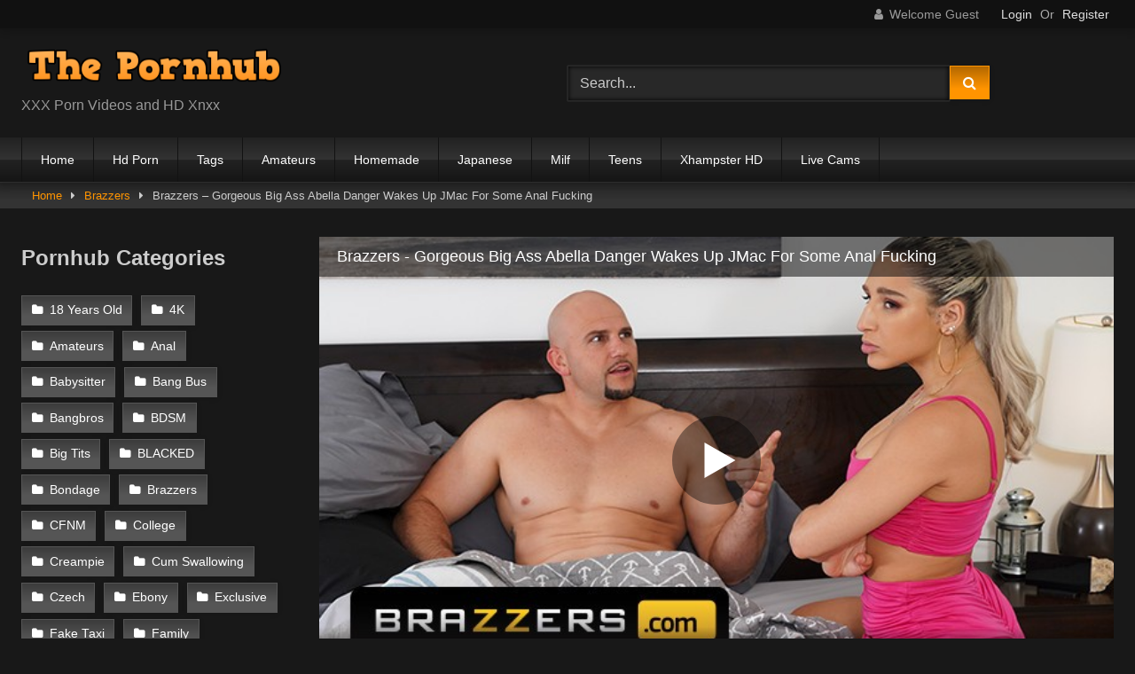

--- FILE ---
content_type: text/html; charset=UTF-8
request_url: https://thepornhub.co/brazzers/brazzers-gorgeous-big-ass-abella-danger-wakes-up-jmac-for-some-anal-fucking/
body_size: 99000
content:
<!DOCTYPE html>


<html lang="en-US" prefix="og: https://ogp.me/ns#">
<head>
<meta charset="UTF-8">
<meta content='width=device-width, initial-scale=1.0, maximum-scale=1.0, user-scalable=0' name='viewport' />
<link rel="profile" href="https://gmpg.org/xfn/11">
<link rel="icon" href="
https://thepornhub.co/wp-content/uploads/2024/01/P.webp">

<!-- Meta social networks -->

<!-- Meta Facebook -->
<meta property="fb:app_id" content="966242223397117" />
<meta property="og:url" content="https://thepornhub.co/brazzers/brazzers-gorgeous-big-ass-abella-danger-wakes-up-jmac-for-some-anal-fucking/" />
<meta property="og:type" content="article" />
<meta property="og:title" content="Brazzers - Gorgeous Big Ass Abella Danger Wakes Up JMac For Some Anal Fucking" />
<meta property="og:description" content="Brazzers - Gorgeous Big Ass Abella Danger Wakes Up JMac For Some Anal Fucking" />
<meta property="og:image" content="https://thepornhub.co/wp-content/uploads/2024/03/brazzers-gorgeous-big-ass-abella-danger-wakes-up-jmac-for-some-anal-fucking.jpg" />
<meta property="og:image:width" content="200" />
<meta property="og:image:height" content="200" />

<!-- Meta Twitter -->
<meta name="twitter:card" content="summary">
<!--<meta name="twitter:site" content="@site_username">-->
<meta name="twitter:title" content="Brazzers - Gorgeous Big Ass Abella Danger Wakes Up JMac For Some Anal Fucking">
<meta name="twitter:description" content="Brazzers - Gorgeous Big Ass Abella Danger Wakes Up JMac For Some Anal Fucking">
<!--<meta name="twitter:creator" content="@creator_username">-->
<meta name="twitter:image" content="https://thepornhub.co/wp-content/uploads/2024/03/brazzers-gorgeous-big-ass-abella-danger-wakes-up-jmac-for-some-anal-fucking.jpg">
<!--<meta name="twitter:domain" content="YourDomain.com">-->

<!-- Temp Style -->
<style>
	.post-thumbnail {
		padding-bottom: 56.25%;
	}
	.post-thumbnail video,
	.post-thumbnail img {
		object-fit: fill;
	}

	.video-debounce-bar {
		background: #FF9400!important;
	}

			
			button,
		.button,
		input[type="button"],
		input[type="reset"],
		input[type="submit"],
		.label,
		.label:visited,
		.pagination ul li a,
		.widget_categories ul li a,
		.comment-reply-link,
		a.tag-cloud-link,
		.template-actors li a {
			background: -moz-linear-gradient(top, rgba(0,0,0,0.3) 0%, rgba(0,0,0,0) 70%); /* FF3.6-15 */
			background: -webkit-linear-gradient(top, rgba(0,0,0,0.3) 0%,rgba(0,0,0,0) 70%); /* Chrome10-25,Safari5.1-6 */
			background: linear-gradient(to bottom, rgba(0,0,0,0.3) 0%,rgba(0,0,0,0) 70%); /* W3C, IE10+, FF16+, Chrome26+, Opera12+, Safari7+ */
			filter: progid:DXImageTransform.Microsoft.gradient( startColorstr='#a62b2b2b', endColorstr='#00000000',GradientType=0 ); /* IE6-9 */
			-moz-box-shadow: 0 1px 6px 0 rgba(0, 0, 0, 0.12);
			-webkit-box-shadow: 0 1px 6px 0 rgba(0, 0, 0, 0.12);
			-o-box-shadow: 0 1px 6px 0 rgba(0, 0, 0, 0.12);
			box-shadow: 0 1px 6px 0 rgba(0, 0, 0, 0.12);
		}
		input[type="text"],
		input[type="email"],
		input[type="url"],
		input[type="password"],
		input[type="search"],
		input[type="number"],
		input[type="tel"],
		input[type="range"],
		input[type="date"],
		input[type="month"],
		input[type="week"],
		input[type="time"],
		input[type="datetime"],
		input[type="datetime-local"],
		input[type="color"],
		select,
		textarea,
		.wp-editor-container {
			-moz-box-shadow: 0 0 1px rgba(255, 255, 255, 0.3), 0 0 5px black inset;
			-webkit-box-shadow: 0 0 1px rgba(255, 255, 255, 0.3), 0 0 5px black inset;
			-o-box-shadow: 0 0 1px rgba(255, 255, 255, 0.3), 0 0 5px black inset;
			box-shadow: 0 0 1px rgba(255, 255, 255, 0.3), 0 0 5px black inset;
		}
		#site-navigation {
			background: #222222;
			background: -moz-linear-gradient(top, #222222 0%, #333333 50%, #222222 51%, #151515 100%);
			background: -webkit-linear-gradient(top, #222222 0%,#333333 50%,#222222 51%,#151515 100%);
			background: linear-gradient(to bottom, #222222 0%,#333333 50%,#222222 51%,#151515 100%);
			filter: progid:DXImageTransform.Microsoft.gradient( startColorstr='#222222', endColorstr='#151515',GradientType=0 );
			-moz-box-shadow: 0 6px 6px 0 rgba(0, 0, 0, 0.12);
			-webkit-box-shadow: 0 6px 6px 0 rgba(0, 0, 0, 0.12);
			-o-box-shadow: 0 6px 6px 0 rgba(0, 0, 0, 0.12);
			box-shadow: 0 6px 6px 0 rgba(0, 0, 0, 0.12);
		}
		#site-navigation > ul > li:hover > a,
		#site-navigation ul li.current-menu-item a {
			background: -moz-linear-gradient(top, rgba(0,0,0,0.3) 0%, rgba(0,0,0,0) 70%);
			background: -webkit-linear-gradient(top, rgba(0,0,0,0.3) 0%,rgba(0,0,0,0) 70%);
			background: linear-gradient(to bottom, rgba(0,0,0,0.3) 0%,rgba(0,0,0,0) 70%);
			filter: progid:DXImageTransform.Microsoft.gradient( startColorstr='#a62b2b2b', endColorstr='#00000000',GradientType=0 );
			-moz-box-shadow: inset 0px 0px 2px 0px #000000;
			-webkit-box-shadow: inset 0px 0px 2px 0px #000000;
			-o-box-shadow: inset 0px 0px 2px 0px #000000;
			box-shadow: inset 0px 0px 2px 0px #000000;
			filter:progid:DXImageTransform.Microsoft.Shadow(color=#000000, Direction=NaN, Strength=2);
		}
		.rating-bar,
		.categories-list .thumb-block .entry-header,
		.actors-list .thumb-block .entry-header,
		#filters .filters-select,
		#filters .filters-options {
			background: -moz-linear-gradient(top, rgba(0,0,0,0.3) 0%, rgba(0,0,0,0) 70%); /* FF3.6-15 */
			background: -webkit-linear-gradient(top, rgba(0,0,0,0.3) 0%,rgba(0,0,0,0) 70%); /* Chrome10-25,Safari5.1-6 */
			background: linear-gradient(to bottom, rgba(0,0,0,0.3) 0%,rgba(0,0,0,0) 70%); /* W3C, IE10+, FF16+, Chrome26+, Opera12+, Safari7+ */
			-moz-box-shadow: inset 0px 0px 2px 0px #000000;
			-webkit-box-shadow: inset 0px 0px 2px 0px #000000;
			-o-box-shadow: inset 0px 0px 2px 0px #000000;
			box-shadow: inset 0px 0px 2px 0px #000000;
			filter:progid:DXImageTransform.Microsoft.Shadow(color=#000000, Direction=NaN, Strength=2);
		}
		.breadcrumbs-area {
			background: -moz-linear-gradient(top, rgba(0,0,0,0.3) 0%, rgba(0,0,0,0) 70%); /* FF3.6-15 */
			background: -webkit-linear-gradient(top, rgba(0,0,0,0.3) 0%,rgba(0,0,0,0) 70%); /* Chrome10-25,Safari5.1-6 */
			background: linear-gradient(to bottom, rgba(0,0,0,0.3) 0%,rgba(0,0,0,0) 70%); /* W3C, IE10+, FF16+, Chrome26+, Opera12+, Safari7+ */
		}
	
	.site-title a {
		font-family: Open Sans;
		font-size: 36px;
	}
	.site-branding .logo img {
		max-width: 300px;
		max-height: 120px;
		margin-top: 0px;
		margin-left: 0px;
	}
	a,
	.site-title a i,
	.thumb-block:hover .rating-bar i,
	.categories-list .thumb-block:hover .entry-header .cat-title:before,
	.required,
	.like #more:hover i,
	.dislike #less:hover i,
	.top-bar i:hover,
	.main-navigation .menu-item-has-children > a:after,
	.menu-toggle i,
	.main-navigation.toggled li:hover > a,
	.main-navigation.toggled li.focus > a,
	.main-navigation.toggled li.current_page_item > a,
	.main-navigation.toggled li.current-menu-item > a,
	#filters .filters-select:after,
	.morelink i,
	.top-bar .membership a i,
	.thumb-block:hover .photos-count i {
		color: #FF9400;
	}
	button,
	.button,
	input[type="button"],
	input[type="reset"],
	input[type="submit"],
	.label,
	.pagination ul li a.current,
	.pagination ul li a:hover,
	body #filters .label.secondary.active,
	.label.secondary:hover,
	.main-navigation li:hover > a,
	.main-navigation li.focus > a,
	.main-navigation li.current_page_item > a,
	.main-navigation li.current-menu-item > a,
	.widget_categories ul li a:hover,
	.comment-reply-link,
	a.tag-cloud-link:hover,
	.template-actors li a:hover {
		border-color: #FF9400!important;
		background-color: #FF9400!important;
	}
	.rating-bar-meter,
	.vjs-play-progress,
	#filters .filters-options span:hover,
	.bx-wrapper .bx-controls-direction a,
	.top-bar .social-share a:hover,
	.thumb-block:hover span.hd-video,
	.featured-carousel .slide a:hover span.hd-video,
	.appContainer .ctaButton {
		background-color: #FF9400!important;
	}
	#video-tabs button.tab-link.active,
	.title-block,
	.widget-title,
	.page-title,
	.page .entry-title,
	.comments-title,
	.comment-reply-title,
	.morelink:hover {
		border-color: #FF9400!important;
	}

	/* Small desktops ----------- */
	@media only screen  and (min-width : 64.001em) and (max-width : 84em) {
		#main .thumb-block {
			width: 25%!important;
		}
	}

	/* Desktops and laptops ----------- */
	@media only screen  and (min-width : 84.001em) {
		#main .thumb-block {
			width: 25%!important;
		}
	}

</style>

<!-- Google Analytics -->
<!-- Google tag (gtag.js) -->
<script async src="https://www.googletagmanager.com/gtag/js?id=G-XM1B7CMDG1"></script>
<script>
  window.dataLayer = window.dataLayer || [];
  function gtag(){dataLayer.push(arguments);}
  gtag('js', new Date());

  gtag('config', 'G-XM1B7CMDG1');
</script>

<!-- Meta Verification -->


<!-- Search Engine Optimization by Rank Math - https://rankmath.com/ -->
<title>Brazzers - Gorgeous Big Ass Abella Danger Wakes Up JMac For Some Anal Fucking - The Pornhub</title>
<meta name="robots" content="follow, index, max-snippet:-1, max-video-preview:-1, max-image-preview:large"/>
<link rel="canonical" href="https://thepornhub.co/brazzers/brazzers-gorgeous-big-ass-abella-danger-wakes-up-jmac-for-some-anal-fucking/" />
<meta property="og:locale" content="en_US" />
<meta property="og:type" content="article" />
<meta property="og:title" content="Brazzers - Gorgeous Big Ass Abella Danger Wakes Up JMac For Some Anal Fucking - The Pornhub" />
<meta property="og:url" content="https://thepornhub.co/brazzers/brazzers-gorgeous-big-ass-abella-danger-wakes-up-jmac-for-some-anal-fucking/" />
<meta property="og:site_name" content="The Pornhub - Free HD Porn Hub Videos" />
<meta property="article:tag" content="ass fuck" />
<meta property="article:tag" content="babe" />
<meta property="article:tag" content="big" />
<meta property="article:tag" content="big ass" />
<meta property="article:tag" content="big cock" />
<meta property="article:tag" content="big dick" />
<meta property="article:tag" content="blonde" />
<meta property="article:tag" content="blowjob" />
<meta property="article:tag" content="brazzers" />
<meta property="article:tag" content="brazzers exxtra" />
<meta property="article:tag" content="butt" />
<meta property="article:tag" content="dick" />
<meta property="article:tag" content="handjob" />
<meta property="article:tag" content="mgvideos" />
<meta property="article:tag" content="natural tits" />
<meta property="article:tag" content="porhub" />
<meta property="article:tag" content="pornohub" />
<meta property="article:tag" content="throat fuck" />
<meta property="article:section" content="Brazzers" />
<meta name="twitter:card" content="summary_large_image" />
<meta name="twitter:title" content="Brazzers - Gorgeous Big Ass Abella Danger Wakes Up JMac For Some Anal Fucking - The Pornhub" />
<meta name="twitter:label1" content="Written by" />
<meta name="twitter:data1" content="thepornhub" />
<meta name="twitter:label2" content="Time to read" />
<meta name="twitter:data2" content="Less than a minute" />
<!-- /Rank Math WordPress SEO plugin -->

<link rel='dns-prefetch' href='//vjs.zencdn.net' />
<link rel='dns-prefetch' href='//unpkg.com' />
<link rel="alternate" type="application/rss+xml" title="The Pornhub &raquo; Feed" href="https://thepornhub.co/feed/" />
<link rel="alternate" type="application/rss+xml" title="The Pornhub &raquo; Comments Feed" href="https://thepornhub.co/comments/feed/" />
<link rel="alternate" title="oEmbed (JSON)" type="application/json+oembed" href="https://thepornhub.co/wp-json/oembed/1.0/embed?url=https%3A%2F%2Fthepornhub.co%2Fbrazzers%2Fbrazzers-gorgeous-big-ass-abella-danger-wakes-up-jmac-for-some-anal-fucking%2F" />
<link rel="alternate" title="oEmbed (XML)" type="text/xml+oembed" href="https://thepornhub.co/wp-json/oembed/1.0/embed?url=https%3A%2F%2Fthepornhub.co%2Fbrazzers%2Fbrazzers-gorgeous-big-ass-abella-danger-wakes-up-jmac-for-some-anal-fucking%2F&#038;format=xml" />
<style id='wp-img-auto-sizes-contain-inline-css' type='text/css'>
img:is([sizes=auto i],[sizes^="auto," i]){contain-intrinsic-size:3000px 1500px}
/*# sourceURL=wp-img-auto-sizes-contain-inline-css */
</style>
<style id='wp-emoji-styles-inline-css' type='text/css'>

	img.wp-smiley, img.emoji {
		display: inline !important;
		border: none !important;
		box-shadow: none !important;
		height: 1em !important;
		width: 1em !important;
		margin: 0 0.07em !important;
		vertical-align: -0.1em !important;
		background: none !important;
		padding: 0 !important;
	}
/*# sourceURL=wp-emoji-styles-inline-css */
</style>
<style id='wp-block-library-inline-css' type='text/css'>
:root{--wp-block-synced-color:#7a00df;--wp-block-synced-color--rgb:122,0,223;--wp-bound-block-color:var(--wp-block-synced-color);--wp-editor-canvas-background:#ddd;--wp-admin-theme-color:#007cba;--wp-admin-theme-color--rgb:0,124,186;--wp-admin-theme-color-darker-10:#006ba1;--wp-admin-theme-color-darker-10--rgb:0,107,160.5;--wp-admin-theme-color-darker-20:#005a87;--wp-admin-theme-color-darker-20--rgb:0,90,135;--wp-admin-border-width-focus:2px}@media (min-resolution:192dpi){:root{--wp-admin-border-width-focus:1.5px}}.wp-element-button{cursor:pointer}:root .has-very-light-gray-background-color{background-color:#eee}:root .has-very-dark-gray-background-color{background-color:#313131}:root .has-very-light-gray-color{color:#eee}:root .has-very-dark-gray-color{color:#313131}:root .has-vivid-green-cyan-to-vivid-cyan-blue-gradient-background{background:linear-gradient(135deg,#00d084,#0693e3)}:root .has-purple-crush-gradient-background{background:linear-gradient(135deg,#34e2e4,#4721fb 50%,#ab1dfe)}:root .has-hazy-dawn-gradient-background{background:linear-gradient(135deg,#faaca8,#dad0ec)}:root .has-subdued-olive-gradient-background{background:linear-gradient(135deg,#fafae1,#67a671)}:root .has-atomic-cream-gradient-background{background:linear-gradient(135deg,#fdd79a,#004a59)}:root .has-nightshade-gradient-background{background:linear-gradient(135deg,#330968,#31cdcf)}:root .has-midnight-gradient-background{background:linear-gradient(135deg,#020381,#2874fc)}:root{--wp--preset--font-size--normal:16px;--wp--preset--font-size--huge:42px}.has-regular-font-size{font-size:1em}.has-larger-font-size{font-size:2.625em}.has-normal-font-size{font-size:var(--wp--preset--font-size--normal)}.has-huge-font-size{font-size:var(--wp--preset--font-size--huge)}.has-text-align-center{text-align:center}.has-text-align-left{text-align:left}.has-text-align-right{text-align:right}.has-fit-text{white-space:nowrap!important}#end-resizable-editor-section{display:none}.aligncenter{clear:both}.items-justified-left{justify-content:flex-start}.items-justified-center{justify-content:center}.items-justified-right{justify-content:flex-end}.items-justified-space-between{justify-content:space-between}.screen-reader-text{border:0;clip-path:inset(50%);height:1px;margin:-1px;overflow:hidden;padding:0;position:absolute;width:1px;word-wrap:normal!important}.screen-reader-text:focus{background-color:#ddd;clip-path:none;color:#444;display:block;font-size:1em;height:auto;left:5px;line-height:normal;padding:15px 23px 14px;text-decoration:none;top:5px;width:auto;z-index:100000}html :where(.has-border-color){border-style:solid}html :where([style*=border-top-color]){border-top-style:solid}html :where([style*=border-right-color]){border-right-style:solid}html :where([style*=border-bottom-color]){border-bottom-style:solid}html :where([style*=border-left-color]){border-left-style:solid}html :where([style*=border-width]){border-style:solid}html :where([style*=border-top-width]){border-top-style:solid}html :where([style*=border-right-width]){border-right-style:solid}html :where([style*=border-bottom-width]){border-bottom-style:solid}html :where([style*=border-left-width]){border-left-style:solid}html :where(img[class*=wp-image-]){height:auto;max-width:100%}:where(figure){margin:0 0 1em}html :where(.is-position-sticky){--wp-admin--admin-bar--position-offset:var(--wp-admin--admin-bar--height,0px)}@media screen and (max-width:600px){html :where(.is-position-sticky){--wp-admin--admin-bar--position-offset:0px}}

/*# sourceURL=wp-block-library-inline-css */
</style><style id='wp-block-categories-inline-css' type='text/css'>
.wp-block-categories{box-sizing:border-box}.wp-block-categories.alignleft{margin-right:2em}.wp-block-categories.alignright{margin-left:2em}.wp-block-categories.wp-block-categories-dropdown.aligncenter{text-align:center}.wp-block-categories .wp-block-categories__label{display:block;width:100%}
/*# sourceURL=https://thepornhub.co/wp-includes/blocks/categories/style.min.css */
</style>
<style id='wp-block-heading-inline-css' type='text/css'>
h1:where(.wp-block-heading).has-background,h2:where(.wp-block-heading).has-background,h3:where(.wp-block-heading).has-background,h4:where(.wp-block-heading).has-background,h5:where(.wp-block-heading).has-background,h6:where(.wp-block-heading).has-background{padding:1.25em 2.375em}h1.has-text-align-left[style*=writing-mode]:where([style*=vertical-lr]),h1.has-text-align-right[style*=writing-mode]:where([style*=vertical-rl]),h2.has-text-align-left[style*=writing-mode]:where([style*=vertical-lr]),h2.has-text-align-right[style*=writing-mode]:where([style*=vertical-rl]),h3.has-text-align-left[style*=writing-mode]:where([style*=vertical-lr]),h3.has-text-align-right[style*=writing-mode]:where([style*=vertical-rl]),h4.has-text-align-left[style*=writing-mode]:where([style*=vertical-lr]),h4.has-text-align-right[style*=writing-mode]:where([style*=vertical-rl]),h5.has-text-align-left[style*=writing-mode]:where([style*=vertical-lr]),h5.has-text-align-right[style*=writing-mode]:where([style*=vertical-rl]),h6.has-text-align-left[style*=writing-mode]:where([style*=vertical-lr]),h6.has-text-align-right[style*=writing-mode]:where([style*=vertical-rl]){rotate:180deg}
/*# sourceURL=https://thepornhub.co/wp-includes/blocks/heading/style.min.css */
</style>
<style id='wp-block-tag-cloud-inline-css' type='text/css'>
.wp-block-tag-cloud{box-sizing:border-box}.wp-block-tag-cloud.aligncenter{justify-content:center;text-align:center}.wp-block-tag-cloud a{display:inline-block;margin-right:5px}.wp-block-tag-cloud span{display:inline-block;margin-left:5px;text-decoration:none}:root :where(.wp-block-tag-cloud.is-style-outline){display:flex;flex-wrap:wrap;gap:1ch}:root :where(.wp-block-tag-cloud.is-style-outline a){border:1px solid;font-size:unset!important;margin-right:0;padding:1ch 2ch;text-decoration:none!important}
/*# sourceURL=https://thepornhub.co/wp-includes/blocks/tag-cloud/style.min.css */
</style>
<style id='global-styles-inline-css' type='text/css'>
:root{--wp--preset--aspect-ratio--square: 1;--wp--preset--aspect-ratio--4-3: 4/3;--wp--preset--aspect-ratio--3-4: 3/4;--wp--preset--aspect-ratio--3-2: 3/2;--wp--preset--aspect-ratio--2-3: 2/3;--wp--preset--aspect-ratio--16-9: 16/9;--wp--preset--aspect-ratio--9-16: 9/16;--wp--preset--color--black: #000000;--wp--preset--color--cyan-bluish-gray: #abb8c3;--wp--preset--color--white: #ffffff;--wp--preset--color--pale-pink: #f78da7;--wp--preset--color--vivid-red: #cf2e2e;--wp--preset--color--luminous-vivid-orange: #ff6900;--wp--preset--color--luminous-vivid-amber: #fcb900;--wp--preset--color--light-green-cyan: #7bdcb5;--wp--preset--color--vivid-green-cyan: #00d084;--wp--preset--color--pale-cyan-blue: #8ed1fc;--wp--preset--color--vivid-cyan-blue: #0693e3;--wp--preset--color--vivid-purple: #9b51e0;--wp--preset--gradient--vivid-cyan-blue-to-vivid-purple: linear-gradient(135deg,rgb(6,147,227) 0%,rgb(155,81,224) 100%);--wp--preset--gradient--light-green-cyan-to-vivid-green-cyan: linear-gradient(135deg,rgb(122,220,180) 0%,rgb(0,208,130) 100%);--wp--preset--gradient--luminous-vivid-amber-to-luminous-vivid-orange: linear-gradient(135deg,rgb(252,185,0) 0%,rgb(255,105,0) 100%);--wp--preset--gradient--luminous-vivid-orange-to-vivid-red: linear-gradient(135deg,rgb(255,105,0) 0%,rgb(207,46,46) 100%);--wp--preset--gradient--very-light-gray-to-cyan-bluish-gray: linear-gradient(135deg,rgb(238,238,238) 0%,rgb(169,184,195) 100%);--wp--preset--gradient--cool-to-warm-spectrum: linear-gradient(135deg,rgb(74,234,220) 0%,rgb(151,120,209) 20%,rgb(207,42,186) 40%,rgb(238,44,130) 60%,rgb(251,105,98) 80%,rgb(254,248,76) 100%);--wp--preset--gradient--blush-light-purple: linear-gradient(135deg,rgb(255,206,236) 0%,rgb(152,150,240) 100%);--wp--preset--gradient--blush-bordeaux: linear-gradient(135deg,rgb(254,205,165) 0%,rgb(254,45,45) 50%,rgb(107,0,62) 100%);--wp--preset--gradient--luminous-dusk: linear-gradient(135deg,rgb(255,203,112) 0%,rgb(199,81,192) 50%,rgb(65,88,208) 100%);--wp--preset--gradient--pale-ocean: linear-gradient(135deg,rgb(255,245,203) 0%,rgb(182,227,212) 50%,rgb(51,167,181) 100%);--wp--preset--gradient--electric-grass: linear-gradient(135deg,rgb(202,248,128) 0%,rgb(113,206,126) 100%);--wp--preset--gradient--midnight: linear-gradient(135deg,rgb(2,3,129) 0%,rgb(40,116,252) 100%);--wp--preset--font-size--small: 13px;--wp--preset--font-size--medium: 20px;--wp--preset--font-size--large: 36px;--wp--preset--font-size--x-large: 42px;--wp--preset--spacing--20: 0.44rem;--wp--preset--spacing--30: 0.67rem;--wp--preset--spacing--40: 1rem;--wp--preset--spacing--50: 1.5rem;--wp--preset--spacing--60: 2.25rem;--wp--preset--spacing--70: 3.38rem;--wp--preset--spacing--80: 5.06rem;--wp--preset--shadow--natural: 6px 6px 9px rgba(0, 0, 0, 0.2);--wp--preset--shadow--deep: 12px 12px 50px rgba(0, 0, 0, 0.4);--wp--preset--shadow--sharp: 6px 6px 0px rgba(0, 0, 0, 0.2);--wp--preset--shadow--outlined: 6px 6px 0px -3px rgb(255, 255, 255), 6px 6px rgb(0, 0, 0);--wp--preset--shadow--crisp: 6px 6px 0px rgb(0, 0, 0);}:where(.is-layout-flex){gap: 0.5em;}:where(.is-layout-grid){gap: 0.5em;}body .is-layout-flex{display: flex;}.is-layout-flex{flex-wrap: wrap;align-items: center;}.is-layout-flex > :is(*, div){margin: 0;}body .is-layout-grid{display: grid;}.is-layout-grid > :is(*, div){margin: 0;}:where(.wp-block-columns.is-layout-flex){gap: 2em;}:where(.wp-block-columns.is-layout-grid){gap: 2em;}:where(.wp-block-post-template.is-layout-flex){gap: 1.25em;}:where(.wp-block-post-template.is-layout-grid){gap: 1.25em;}.has-black-color{color: var(--wp--preset--color--black) !important;}.has-cyan-bluish-gray-color{color: var(--wp--preset--color--cyan-bluish-gray) !important;}.has-white-color{color: var(--wp--preset--color--white) !important;}.has-pale-pink-color{color: var(--wp--preset--color--pale-pink) !important;}.has-vivid-red-color{color: var(--wp--preset--color--vivid-red) !important;}.has-luminous-vivid-orange-color{color: var(--wp--preset--color--luminous-vivid-orange) !important;}.has-luminous-vivid-amber-color{color: var(--wp--preset--color--luminous-vivid-amber) !important;}.has-light-green-cyan-color{color: var(--wp--preset--color--light-green-cyan) !important;}.has-vivid-green-cyan-color{color: var(--wp--preset--color--vivid-green-cyan) !important;}.has-pale-cyan-blue-color{color: var(--wp--preset--color--pale-cyan-blue) !important;}.has-vivid-cyan-blue-color{color: var(--wp--preset--color--vivid-cyan-blue) !important;}.has-vivid-purple-color{color: var(--wp--preset--color--vivid-purple) !important;}.has-black-background-color{background-color: var(--wp--preset--color--black) !important;}.has-cyan-bluish-gray-background-color{background-color: var(--wp--preset--color--cyan-bluish-gray) !important;}.has-white-background-color{background-color: var(--wp--preset--color--white) !important;}.has-pale-pink-background-color{background-color: var(--wp--preset--color--pale-pink) !important;}.has-vivid-red-background-color{background-color: var(--wp--preset--color--vivid-red) !important;}.has-luminous-vivid-orange-background-color{background-color: var(--wp--preset--color--luminous-vivid-orange) !important;}.has-luminous-vivid-amber-background-color{background-color: var(--wp--preset--color--luminous-vivid-amber) !important;}.has-light-green-cyan-background-color{background-color: var(--wp--preset--color--light-green-cyan) !important;}.has-vivid-green-cyan-background-color{background-color: var(--wp--preset--color--vivid-green-cyan) !important;}.has-pale-cyan-blue-background-color{background-color: var(--wp--preset--color--pale-cyan-blue) !important;}.has-vivid-cyan-blue-background-color{background-color: var(--wp--preset--color--vivid-cyan-blue) !important;}.has-vivid-purple-background-color{background-color: var(--wp--preset--color--vivid-purple) !important;}.has-black-border-color{border-color: var(--wp--preset--color--black) !important;}.has-cyan-bluish-gray-border-color{border-color: var(--wp--preset--color--cyan-bluish-gray) !important;}.has-white-border-color{border-color: var(--wp--preset--color--white) !important;}.has-pale-pink-border-color{border-color: var(--wp--preset--color--pale-pink) !important;}.has-vivid-red-border-color{border-color: var(--wp--preset--color--vivid-red) !important;}.has-luminous-vivid-orange-border-color{border-color: var(--wp--preset--color--luminous-vivid-orange) !important;}.has-luminous-vivid-amber-border-color{border-color: var(--wp--preset--color--luminous-vivid-amber) !important;}.has-light-green-cyan-border-color{border-color: var(--wp--preset--color--light-green-cyan) !important;}.has-vivid-green-cyan-border-color{border-color: var(--wp--preset--color--vivid-green-cyan) !important;}.has-pale-cyan-blue-border-color{border-color: var(--wp--preset--color--pale-cyan-blue) !important;}.has-vivid-cyan-blue-border-color{border-color: var(--wp--preset--color--vivid-cyan-blue) !important;}.has-vivid-purple-border-color{border-color: var(--wp--preset--color--vivid-purple) !important;}.has-vivid-cyan-blue-to-vivid-purple-gradient-background{background: var(--wp--preset--gradient--vivid-cyan-blue-to-vivid-purple) !important;}.has-light-green-cyan-to-vivid-green-cyan-gradient-background{background: var(--wp--preset--gradient--light-green-cyan-to-vivid-green-cyan) !important;}.has-luminous-vivid-amber-to-luminous-vivid-orange-gradient-background{background: var(--wp--preset--gradient--luminous-vivid-amber-to-luminous-vivid-orange) !important;}.has-luminous-vivid-orange-to-vivid-red-gradient-background{background: var(--wp--preset--gradient--luminous-vivid-orange-to-vivid-red) !important;}.has-very-light-gray-to-cyan-bluish-gray-gradient-background{background: var(--wp--preset--gradient--very-light-gray-to-cyan-bluish-gray) !important;}.has-cool-to-warm-spectrum-gradient-background{background: var(--wp--preset--gradient--cool-to-warm-spectrum) !important;}.has-blush-light-purple-gradient-background{background: var(--wp--preset--gradient--blush-light-purple) !important;}.has-blush-bordeaux-gradient-background{background: var(--wp--preset--gradient--blush-bordeaux) !important;}.has-luminous-dusk-gradient-background{background: var(--wp--preset--gradient--luminous-dusk) !important;}.has-pale-ocean-gradient-background{background: var(--wp--preset--gradient--pale-ocean) !important;}.has-electric-grass-gradient-background{background: var(--wp--preset--gradient--electric-grass) !important;}.has-midnight-gradient-background{background: var(--wp--preset--gradient--midnight) !important;}.has-small-font-size{font-size: var(--wp--preset--font-size--small) !important;}.has-medium-font-size{font-size: var(--wp--preset--font-size--medium) !important;}.has-large-font-size{font-size: var(--wp--preset--font-size--large) !important;}.has-x-large-font-size{font-size: var(--wp--preset--font-size--x-large) !important;}
/*# sourceURL=global-styles-inline-css */
</style>

<style id='classic-theme-styles-inline-css' type='text/css'>
/*! This file is auto-generated */
.wp-block-button__link{color:#fff;background-color:#32373c;border-radius:9999px;box-shadow:none;text-decoration:none;padding:calc(.667em + 2px) calc(1.333em + 2px);font-size:1.125em}.wp-block-file__button{background:#32373c;color:#fff;text-decoration:none}
/*# sourceURL=/wp-includes/css/classic-themes.min.css */
</style>
<link rel='stylesheet' id='wpst-font-awesome-css' href='https://thepornhub.co/wp-content/themes/retrotube/assets/stylesheets/font-awesome/css/font-awesome.min.css?ver=4.7.0' type='text/css' media='all' />
<link rel='stylesheet' id='wpst-videojs-style-css' href='//vjs.zencdn.net/7.8.4/video-js.css?ver=7.8.4' type='text/css' media='all' />
<link rel='stylesheet' id='wpst-style-css' href='https://thepornhub.co/wp-content/themes/retrotube/style.css?ver=1.10.2.1757020850' type='text/css' media='all' />
<script type="text/javascript" src="https://thepornhub.co/wp-includes/js/jquery/jquery.min.js?ver=3.7.1" id="jquery-core-js"></script>
<script type="text/javascript" src="https://thepornhub.co/wp-includes/js/jquery/jquery-migrate.min.js?ver=3.4.1" id="jquery-migrate-js"></script>
<link rel="https://api.w.org/" href="https://thepornhub.co/wp-json/" /><link rel="alternate" title="JSON" type="application/json" href="https://thepornhub.co/wp-json/wp/v2/posts/3812" /><link rel="EditURI" type="application/rsd+xml" title="RSD" href="https://thepornhub.co/xmlrpc.php?rsd" />
<link rel="icon" href="https://thepornhub.co/wp-content/uploads/2024/05/cropped-ph-32x32.png" sizes="32x32" />
<link rel="icon" href="https://thepornhub.co/wp-content/uploads/2024/05/cropped-ph-192x192.png" sizes="192x192" />
<link rel="apple-touch-icon" href="https://thepornhub.co/wp-content/uploads/2024/05/cropped-ph-180x180.png" />
<meta name="msapplication-TileImage" content="https://thepornhub.co/wp-content/uploads/2024/05/cropped-ph-270x270.png" />
</head>  <body data-rsssl=1 class="wp-singular post-template-default single single-post postid-3812 single-format-video wp-embed-responsive wp-theme-retrotube"> <div id="page"> 	<a class="skip-link screen-reader-text" href="#content">Skip to content</a>  	<header id="masthead" class="site-header" role="banner">  			<div class="top-bar"> 		<div class="top-bar-content row"> 			<div class="social-share"> 							</div>  							<div class="membership"> 											<span class="welcome"><i class="fa fa-user"></i> <span>Welcome Guest</span></span> 						<span class="login"><a href="#wpst-login">Login</a></span> 						<span class="or">Or</span> 						<span class="login"><a href="#wpst-register">Register</a></span> 									</div> 					</div> 	</div>  	 		<div class="site-branding row"> 			<div class="logo"> 									<a href="https://thepornhub.co/" rel="home" title="The Pornhub"><img src=" 										https://thepornhub.co/wp-content/uploads/2024/01/ThePornhub.png					" alt="The Pornhub"></a> 				 									<p class="site-description"> 											XXX Porn Videos and HD Xnxx					</p> 							</div> 							<div class="header-search"> 	<form method="get" id="searchform" action="https://thepornhub.co/">         					<input class="input-group-field" value="Search..." name="s" id="s" onfocus="if (this.value == 'Search...') {this.value = '';}" onblur="if (this.value == '') {this.value = 'Search...';}" type="text" /> 				 		<input class="button fa-input" type="submit" id="searchsubmit" value="&#xf002;" />         	</form> </div>								</div><!-- .site-branding -->  		<nav id="site-navigation" class="main-navigation 					membership-enabled" role="navigation"> 			<div id="head-mobile"></div> 			<div class="button-nav"></div> 			<ul id="menu-main-menu" class="row"><li id="menu-item-13" class="menu-item menu-item-type-custom menu-item-object-custom menu-item-home menu-item-13"><a href="https://thepornhub.co">Home</a></li> <li id="menu-item-14" class="menu-item menu-item-type-post_type menu-item-object-page menu-item-14"><a href="https://thepornhub.co/categories/">Hd Porn</a></li> <li id="menu-item-15" class="menu-item menu-item-type-post_type menu-item-object-page menu-item-15"><a href="https://thepornhub.co/tags/">Tags</a></li> <li id="menu-item-6255" class="menu-item menu-item-type-taxonomy menu-item-object-category menu-item-6255"><a href="https://thepornhub.co/category/amateurs/">Amateurs</a></li> <li id="menu-item-35486" class="menu-item menu-item-type-taxonomy menu-item-object-category menu-item-35486"><a href="https://thepornhub.co/category/homemade/">Homemade</a></li> <li id="menu-item-35487" class="menu-item menu-item-type-taxonomy menu-item-object-category menu-item-35487"><a href="https://thepornhub.co/category/japanese/">Japanese</a></li> <li id="menu-item-6256" class="menu-item menu-item-type-taxonomy menu-item-object-category menu-item-6256"><a href="https://thepornhub.co/category/milf/">Milf</a></li> <li id="menu-item-6257" class="menu-item menu-item-type-taxonomy menu-item-object-category menu-item-6257"><a href="https://thepornhub.co/category/teens/">Teens</a></li> <li id="menu-item-35488" class="menu-item menu-item-type-taxonomy menu-item-object-category menu-item-35488"><a href="https://thepornhub.co/category/xhampster-hd/">Xhampster HD</a></li> <li id="menu-item-6259" class="menu-item menu-item-type-custom menu-item-object-custom menu-item-6259"><a href="https://thestripchat.cam">Live Cams</a></li> </ul>		</nav><!-- #site-navigation -->  		<div class="clear"></div>  			</header><!-- #masthead -->  	<div class="breadcrumbs-area"><div class="row"><div id="breadcrumbs"><a href="https://thepornhub.co">Home</a><span class="separator"><i class="fa fa-caret-right"></i></span><a href="https://thepornhub.co/category/brazzers/">Brazzers</a><span class="separator"><i class="fa fa-caret-right"></i></span><span class="current">Brazzers &#8211; Gorgeous Big Ass Abella Danger Wakes Up JMac For Some Anal Fucking</span></div></div></div> 	 	<div id="content" class="site-content row"> 	<div id="primary" class="content-area with-sidebar-left"> 		<main id="main" class="site-main with-sidebar-left" role="main">  		 <article id="post-3812" class="post-3812 post type-post status-publish format-video has-post-thumbnail hentry category-brazzers tag-ass-fuck tag-babe tag-big tag-big-ass tag-big-cock tag-big-dick tag-blonde tag-blowjob tag-brazzers tag-brazzers-exxtra tag-butt tag-dick tag-handjob tag-mgvideos tag-natural-tits tag-porhub tag-pornohub tag-throat-fuck post_format-post-format-video actors-abella-danger actors-johnny-sins" itemprop="video" itemscope itemtype="http://schema.org/VideoObject"> 	<header class="entry-header">  		 		<div class="video-player"> 	<meta itemprop="author" content="thepornhub" /><meta itemprop="name" content="Brazzers &#8211; Gorgeous Big Ass Abella Danger Wakes Up JMac For Some Anal Fucking" /><meta itemprop="description" content="Brazzers &#8211; Gorgeous Big Ass Abella Danger Wakes Up JMac For Some Anal Fucking" /><meta itemprop="duration" content="P0DT0H10M43S" /><meta itemprop="thumbnailUrl" content="https://thepornhub.co/wp-content/uploads/2024/03/brazzers-gorgeous-big-ass-abella-danger-wakes-up-jmac-for-some-anal-fucking.jpg" /><meta itemprop="embedURL" content="https://www.pornhub.com/embed/ph5fe09d46b34f8" /><meta itemprop="uploadDate" content="2024-03-23T22:38:03+00:00" /><div class="responsive-player"><iframe src="https://thepornhub.co/wp-content/plugins/clean-tube-player/public/player-x.php?q=[base64]" frameborder="0" scrolling="no" allowfullscreen></iframe></div></div>  		 		 		 		 		<div class="title-block box-shadow"> 			<h1 class="entry-title" itemprop="name">Brazzers &#8211; Gorgeous Big Ass Abella Danger Wakes Up JMac For Some Anal Fucking</h1>							<div id="rating"> 					<span id="video-rate"><span class="post-like"><a href="#" data-post_id="3812" data-post_like="like"><span class="like" title="I like this"><span id="more"><i class="fa fa-thumbs-up"></i> <span class="grey-link">Like</span></span></a> 		<a href="#" data-post_id="3812" data-post_like="dislike"> 			<span title="I dislike this" class="qtip dislike"><span id="less"><i class="fa fa-thumbs-down fa-flip-horizontal"></i></span></span> 		</a></span></span> 									</div> 						<div id="video-tabs" class="tabs"> 				<button class="tab-link active about" data-tab-id="video-about"><i class="fa fa-info-circle"></i> About</button> 									<button class="tab-link share" data-tab-id="video-share"><i class="fa fa-share"></i> Share</button> 							</div> 		</div>  		<div class="clear"></div>  	</header><!-- .entry-header -->  	<div class="entry-content"> 					<div id="rating-col"> 									<div id="video-views"><span>0</span> views</div>									<div class="rating-bar"> 						<div class="rating-bar-meter"></div> 					</div> 					<div class="rating-result"> 							<div class="percentage">0%</div> 						<div class="likes"> 							<i class="fa fa-thumbs-up"></i> <span class="likes_count">0</span> 							<i class="fa fa-thumbs-down fa-flip-horizontal"></i> <span class="dislikes_count">0</span> 						</div> 					</div> 							</div> 				<div class="tab-content"> 						<div id="video-about" class="width70"> 					<div class="video-description"> 													<div class="desc  															more"> 															</div> 											</div> 									<div id="video-author"> 						<i class="fa fa-user"></i> From: <a href="https://thepornhub.co/author/thepornhub/" title="Posts by thepornhub" rel="author">thepornhub</a>					</div> 													<div id="video-date"> 						<i class="fa fa-calendar"></i> Date: March 23, 2024					</div> 																	<div id="video-actors"> 						<i class="fa fa-star"></i> Pornstars: 						<a href="https://thepornhub.co/actor/abella-danger/" title="abella danger">abella danger</a> / <a href="https://thepornhub.co/actor/johnny-sins/" title="Johnny Sins">Johnny Sins</a>					</div> 													<div class="tags"> 						<div class="tags-list"><a href="https://thepornhub.co/category/brazzers/" class="label" title="Brazzers"><i class="fa fa-folder-open"></i>Brazzers</a> <a href="https://thepornhub.co/tag/ass-fuck/" class="label" title="ass fuck"><i class="fa fa-tag"></i>ass fuck</a> <a href="https://thepornhub.co/tag/babe/" class="label" title="babe"><i class="fa fa-tag"></i>babe</a> <a href="https://thepornhub.co/tag/big/" class="label" title="big"><i class="fa fa-tag"></i>big</a> <a href="https://thepornhub.co/tag/big-ass/" class="label" title="big ass"><i class="fa fa-tag"></i>big ass</a> <a href="https://thepornhub.co/tag/big-cock/" class="label" title="big cock"><i class="fa fa-tag"></i>big cock</a> <a href="https://thepornhub.co/tag/big-dick/" class="label" title="big dick"><i class="fa fa-tag"></i>big dick</a> <a href="https://thepornhub.co/tag/blonde/" class="label" title="blonde"><i class="fa fa-tag"></i>blonde</a> <a href="https://thepornhub.co/tag/blowjob/" class="label" title="blowjob"><i class="fa fa-tag"></i>blowjob</a> <a href="https://thepornhub.co/tag/brazzers/" class="label" title="brazzers"><i class="fa fa-tag"></i>brazzers</a> <a href="https://thepornhub.co/tag/brazzers-exxtra/" class="label" title="brazzers exxtra"><i class="fa fa-tag"></i>brazzers exxtra</a> <a href="https://thepornhub.co/tag/butt/" class="label" title="butt"><i class="fa fa-tag"></i>butt</a> <a href="https://thepornhub.co/tag/dick/" class="label" title="dick"><i class="fa fa-tag"></i>dick</a> <a href="https://thepornhub.co/tag/handjob/" class="label" title="handjob"><i class="fa fa-tag"></i>handjob</a> <a href="https://thepornhub.co/tag/mgvideos/" class="label" title="mgvideos"><i class="fa fa-tag"></i>mgvideos</a> <a href="https://thepornhub.co/tag/natural-tits/" class="label" title="natural tits"><i class="fa fa-tag"></i>natural tits</a> <a href="https://thepornhub.co/tag/porhub/" class="label" title="porhub"><i class="fa fa-tag"></i>porhub</a> <a href="https://thepornhub.co/tag/pornohub/" class="label" title="pornohub"><i class="fa fa-tag"></i>pornohub</a> <a href="https://thepornhub.co/tag/throat-fuck/" class="label" title="throat fuck"><i class="fa fa-tag"></i>throat fuck</a> </div>					</div> 							</div> 							<div id="video-share"> 	<!-- Facebook --> 			<div id="fb-root"></div> 		<script>(function(d, s, id) {
		var js, fjs = d.getElementsByTagName(s)[0];
		if (d.getElementById(id)) return;
		js = d.createElement(s); js.id = id;
		js.src = 'https://connect.facebook.net/fr_FR/sdk.js#xfbml=1&version=v2.12';
		fjs.parentNode.insertBefore(js, fjs);
		}(document, 'script', 'facebook-jssdk'));</script> 		<a target="_blank" href="https://www.facebook.com/sharer/sharer.php?u=https://thepornhub.co/brazzers/brazzers-gorgeous-big-ass-abella-danger-wakes-up-jmac-for-some-anal-fucking/&amp;src=sdkpreparse"><i id="facebook" class="fa fa-facebook"></i></a> 	 	<!-- Twitter --> 			<a target="_blank" href="https://twitter.com/share?url=https://thepornhub.co/brazzers/brazzers-gorgeous-big-ass-abella-danger-wakes-up-jmac-for-some-anal-fucking/&text=Brazzers - Gorgeous Big Ass Abella Danger Wakes Up JMac For Some Anal Fucking"><i id="twitter" class="fa fa-twitter"></i></a> 	 	<!-- Google Plus --> 			<a target="_blank" href="https://plus.google.com/share?url=https://thepornhub.co/brazzers/brazzers-gorgeous-big-ass-abella-danger-wakes-up-jmac-for-some-anal-fucking/"><i id="googleplus" class="fa fa-google-plus"></i></a> 	 	<!-- Linkedin --> 			<a target="_blank" href="https://www.linkedin.com/shareArticle?mini=true&amp;url=https://thepornhub.co/brazzers/brazzers-gorgeous-big-ass-abella-danger-wakes-up-jmac-for-some-anal-fucking/&amp;title=Brazzers - Gorgeous Big Ass Abella Danger Wakes Up JMac For Some Anal Fucking&amp;summary=Brazzers - Gorgeous Big Ass Abella Danger Wakes Up JMac For Some Anal Fucking&amp;source=https://thepornhub.co"><i id="linkedin" class="fa fa-linkedin"></i></a> 	 	<!-- Tumblr --> 			<a target="_blank" href="http://tumblr.com/widgets/share/tool?canonicalUrl=https://thepornhub.co/brazzers/brazzers-gorgeous-big-ass-abella-danger-wakes-up-jmac-for-some-anal-fucking/"><i id="tumblr" class="fa fa-tumblr-square"></i></a> 	 	<!-- Reddit --> 			<a target="_blank" href="http://www.reddit.com/submit?title=Brazzers - Gorgeous Big Ass Abella Danger Wakes Up JMac For Some Anal Fucking&url=https://thepornhub.co/brazzers/brazzers-gorgeous-big-ass-abella-danger-wakes-up-jmac-for-some-anal-fucking/"><i id="reddit" class="fa fa-reddit-square"></i></a> 	 	<!-- Odnoklassniki --> 			<a target="_blank" href="http://www.odnoklassniki.ru/dk?st.cmd=addShare&st._surl=https://thepornhub.co/brazzers/brazzers-gorgeous-big-ass-abella-danger-wakes-up-jmac-for-some-anal-fucking/&title=Brazzers - Gorgeous Big Ass Abella Danger Wakes Up JMac For Some Anal Fucking"><i id="odnoklassniki" class="fa fa-odnoklassniki"></i></a> 	 	<!-- VK --> 			<script type="text/javascript" src="https://vk.com/js/api/share.js?95" charset="windows-1251"></script> 		<a href="http://vk.com/share.php?url=https://thepornhub.co/brazzers/brazzers-gorgeous-big-ass-abella-danger-wakes-up-jmac-for-some-anal-fucking/" target="_blank"><i id="vk" class="fa fa-vk"></i></a> 	 	<!-- Email --> 			<a target="_blank" href="mailto:?subject=&amp;body=https://thepornhub.co/brazzers/brazzers-gorgeous-big-ass-abella-danger-wakes-up-jmac-for-some-anal-fucking/"><i id="email" class="fa fa-envelope"></i></a> 	</div> 					</div> 	</div><!-- .entry-content -->  	<div class="under-video-block"> 								<h2 class="widget-title">Related videos</h2>  			<div> 			 <article data-video-id="video_1" data-main-thumb="https://thepornhub.co/wp-content/uploads/2024/08/brazzers-nurse-intern-demi-sutra-wont-let-michael-reduce-his-dick-size-without-a-goodbye-blowjob.jpg" data-thumbs="https://ei.phncdn.com/videos/202203/15/404690781/original/(m=q77XXJXbeafTGgaaaa)(mh=Glp1f-NxSlbGS1BO)0.jpg,https://ei.phncdn.com/videos/202203/15/404690781/original/(m=q77XXJXbeafTGgaaaa)(mh=Glp1f-NxSlbGS1BO)0.jpg,https://ei.phncdn.com/videos/202203/15/404690781/original/(m=q77XXJXbeafTGgaaaa)(mh=Glp1f-NxSlbGS1BO)0.jpg,https://ei.phncdn.com/videos/202203/15/404690781/original/(m=q77XXJXbeafTGgaaaa)(mh=Glp1f-NxSlbGS1BO)0.jpg,https://ei.phncdn.com/videos/202203/15/404690781/original/(m=q77XXJXbeafTGgaaaa)(mh=Glp1f-NxSlbGS1BO)0.jpg,https://ei.phncdn.com/videos/202203/15/404690781/original/(m=q77XXJXbeafTGgaaaa)(mh=Glp1f-NxSlbGS1BO)0.jpg,https://ei.phncdn.com/videos/202203/15/404690781/original/(m=q77XXJXbeafTGgaaaa)(mh=Glp1f-NxSlbGS1BO)0.jpg,https://ei.phncdn.com/videos/202203/15/404690781/original/(m=q77XXJXbeafTGgaaaa)(mh=Glp1f-NxSlbGS1BO)0.jpg,https://ei.phncdn.com/videos/202203/15/404690781/original/(m=q77XXJXbeafTGgaaaa)(mh=Glp1f-NxSlbGS1BO)0.jpg,https://ei.phncdn.com/videos/202203/15/404690781/original/(m=q77XXJXbeafTGgaaaa)(mh=Glp1f-NxSlbGS1BO)0.jpg,https://ei.phncdn.com/videos/202203/15/404690781/original/(m=q77XXJXbeafTGgaaaa)(mh=Glp1f-NxSlbGS1BO)0.jpg,https://ei.phncdn.com/videos/202203/15/404690781/original/(m=q77XXJXbeafTGgaaaa)(mh=Glp1f-NxSlbGS1BO)0.jpg,https://ei.phncdn.com/videos/202203/15/404690781/original/(m=q77XXJXbeafTGgaaaa)(mh=Glp1f-NxSlbGS1BO)0.jpg,https://ei.phncdn.com/videos/202203/15/404690781/original/(m=q77XXJXbeafTGgaaaa)(mh=Glp1f-NxSlbGS1BO)0.jpg,https://ei.phncdn.com/videos/202203/15/404690781/original/(m=q77XXJXbeafTGgaaaa)(mh=Glp1f-NxSlbGS1BO)0.jpg,https://ei.phncdn.com/videos/202203/15/404690781/original/(m=q77XXJXbeafTGgaaaa)(mh=Glp1f-NxSlbGS1BO)0.jpg" class="loop-video thumb-block video-preview-item post-16492 post type-post status-publish format-video has-post-thumbnail hentry category-brazzers tag-blowjob tag-brazzers tag-brazzersexxtra tag-cowgirl tag-doggy tag-fake-tits tag-interracial tag-mgvideos tag-missionary tag-porhub tag-pornohub tag-pussy-licking tag-reverse-cowgirl tag-shaved-pussy tag-side-fuck tag-standing-fuck post_format-post-format-video actors-demi-sutra actors-michael-vegas" data-post-id="16492"> 	<a href="https://thepornhub.co/brazzers/brazzers-nurse-intern-demi-sutra-wont-let-michael-reduce-his-dick-size-without-a-goodbye-blowjob/" title="Brazzers &#8211; Nurse Intern Demi Sutra Won&#8217;t Let Michael Reduce His Dick Size Without A Goodbye Blowjob"> 		<div class="post-thumbnail"> 			 			<div class="post-thumbnail-container"><img class="video-main-thumb" width="300" height="168.75" src="https://thepornhub.co/wp-content/uploads/2024/08/brazzers-nurse-intern-demi-sutra-wont-let-michael-reduce-his-dick-size-without-a-goodbye-blowjob.jpg" alt="Brazzers &#8211; Nurse Intern Demi Sutra Won&#8217;t Let Michael Reduce His Dick Size Without A Goodbye Blowjob"></div>			<div class="video-overlay"></div>  						<span class="views"><i class="fa fa-eye"></i> 19</span>			<span class="duration"><i class="fa fa-clock-o"></i>10:43</span>		</div>  		<div class="rating-bar"><div class="rating-bar-meter" style="width:0%"></div><i class="fa fa-thumbs-up" aria-hidden="true"></i><span>0%</span></div> 		<header class="entry-header"> 			<span>Brazzers &#8211; Nurse Intern Demi Sutra Won&#8217;t Let Michael Reduce His Dick Size Without A Goodbye Blowjob</span> 		</header> 	</a> </article>  <article data-video-id="video_2" data-main-thumb="https://thepornhub.co/wp-content/uploads/2024/11/kianna-dior-fucks-her-sons-friend-brazzers.jpg" data-thumbs="https://ei.phncdn.com/videos/201405/26/27289011/original/(m=eafTGgaaaa)(mh=lZIzdK2ocpgytVrH)1.jpg,https://ei.phncdn.com/videos/201405/26/27289011/original/(m=eafTGgaaaa)(mh=lZIzdK2ocpgytVrH)2.jpg,https://ei.phncdn.com/videos/201405/26/27289011/original/(m=eafTGgaaaa)(mh=lZIzdK2ocpgytVrH)3.jpg,https://ei.phncdn.com/videos/201405/26/27289011/original/(m=eafTGgaaaa)(mh=lZIzdK2ocpgytVrH)4.jpg,https://ei.phncdn.com/videos/201405/26/27289011/original/(m=eafTGgaaaa)(mh=lZIzdK2ocpgytVrH)5.jpg,https://ei.phncdn.com/videos/201405/26/27289011/original/(m=eafTGgaaaa)(mh=lZIzdK2ocpgytVrH)6.jpg,https://ei.phncdn.com/videos/201405/26/27289011/original/(m=eafTGgaaaa)(mh=lZIzdK2ocpgytVrH)7.jpg,https://ei.phncdn.com/videos/201405/26/27289011/original/(m=eafTGgaaaa)(mh=lZIzdK2ocpgytVrH)8.jpg,https://ei.phncdn.com/videos/201405/26/27289011/original/(m=eafTGgaaaa)(mh=lZIzdK2ocpgytVrH)9.jpg,https://ei.phncdn.com/videos/201405/26/27289011/original/(m=eafTGgaaaa)(mh=lZIzdK2ocpgytVrH)10.jpg,https://ei.phncdn.com/videos/201405/26/27289011/original/(m=eafTGgaaaa)(mh=lZIzdK2ocpgytVrH)11.jpg,https://ei.phncdn.com/videos/201405/26/27289011/original/(m=eafTGgaaaa)(mh=lZIzdK2ocpgytVrH)12.jpg,https://ei.phncdn.com/videos/201405/26/27289011/original/(m=eafTGgaaaa)(mh=lZIzdK2ocpgytVrH)13.jpg,https://ei.phncdn.com/videos/201405/26/27289011/original/(m=eafTGgaaaa)(mh=lZIzdK2ocpgytVrH)14.jpg,https://ei.phncdn.com/videos/201405/26/27289011/original/(m=eafTGgaaaa)(mh=lZIzdK2ocpgytVrH)15.jpg,https://ei.phncdn.com/videos/201405/26/27289011/original/(m=eafTGgaaaa)(mh=lZIzdK2ocpgytVrH)16.jpg" class="loop-video thumb-block video-preview-item post-24559 post type-post status-publish format-video has-post-thumbnail hentry category-brazzers tag-asian tag-babe tag-big-boobs tag-big-dick tag-big-tits tag-blowjob tag-brazzers tag-brunette tag-busty tag-canadian tag-hardcore tag-milf tag-mom tag-mother tag-reality tag-tit-sucking tag-titty-fucking post_format-post-format-video actors-danny-d actors-kianna-dior" data-post-id="24559"> 	<a href="https://thepornhub.co/brazzers/kianna-dior-fucks-her-sons-friend-brazzers/" title="Kianna Dior fucks her sons friend &#8211; Brazzers"> 		<div class="post-thumbnail"> 			 			<div class="post-thumbnail-container"><img class="video-main-thumb" width="300" height="168.75" src="https://thepornhub.co/wp-content/uploads/2024/11/kianna-dior-fucks-her-sons-friend-brazzers.jpg" alt="Kianna Dior fucks her sons friend &#8211; Brazzers"></div>			<div class="video-overlay"></div>  						<span class="views"><i class="fa fa-eye"></i> 22</span>			<span class="duration"><i class="fa fa-clock-o"></i>07:34</span>		</div>  		<div class="rating-bar"><div class="rating-bar-meter" style="width:0%"></div><i class="fa fa-thumbs-up" aria-hidden="true"></i><span>0%</span></div> 		<header class="entry-header"> 			<span>Kianna Dior fucks her sons friend &#8211; Brazzers</span> 		</header> 	</a> </article>  <article data-video-id="video_3" data-main-thumb="https://thepornhub.co/wp-content/uploads/2024/04/sexy-step-mom-kianna-dior-brazzers.jpg" data-thumbs="https://ei.phncdn.com/videos/201506/01/49839141/original/(m=eafTGgaaaa)(mh=T8SMMPhGyjkqKIN0)1.jpg,https://ei.phncdn.com/videos/201506/01/49839141/original/(m=eafTGgaaaa)(mh=T8SMMPhGyjkqKIN0)2.jpg,https://ei.phncdn.com/videos/201506/01/49839141/original/(m=eafTGgaaaa)(mh=T8SMMPhGyjkqKIN0)3.jpg,https://ei.phncdn.com/videos/201506/01/49839141/original/(m=eafTGgaaaa)(mh=T8SMMPhGyjkqKIN0)4.jpg,https://ei.phncdn.com/videos/201506/01/49839141/original/(m=eafTGgaaaa)(mh=T8SMMPhGyjkqKIN0)5.jpg,https://ei.phncdn.com/videos/201506/01/49839141/original/(m=eafTGgaaaa)(mh=T8SMMPhGyjkqKIN0)6.jpg,https://ei.phncdn.com/videos/201506/01/49839141/original/(m=eafTGgaaaa)(mh=T8SMMPhGyjkqKIN0)7.jpg,https://ei.phncdn.com/videos/201506/01/49839141/original/(m=eafTGgaaaa)(mh=T8SMMPhGyjkqKIN0)8.jpg,https://ei.phncdn.com/videos/201506/01/49839141/original/(m=eafTGgaaaa)(mh=T8SMMPhGyjkqKIN0)9.jpg,https://ei.phncdn.com/videos/201506/01/49839141/original/(m=eafTGgaaaa)(mh=T8SMMPhGyjkqKIN0)10.jpg,https://ei.phncdn.com/videos/201506/01/49839141/original/(m=eafTGgaaaa)(mh=T8SMMPhGyjkqKIN0)11.jpg,https://ei.phncdn.com/videos/201506/01/49839141/original/(m=eafTGgaaaa)(mh=T8SMMPhGyjkqKIN0)12.jpg,https://ei.phncdn.com/videos/201506/01/49839141/original/(m=eafTGgaaaa)(mh=T8SMMPhGyjkqKIN0)13.jpg,https://ei.phncdn.com/videos/201506/01/49839141/original/(m=eafTGgaaaa)(mh=T8SMMPhGyjkqKIN0)14.jpg,https://ei.phncdn.com/videos/201506/01/49839141/original/(m=eafTGgaaaa)(mh=T8SMMPhGyjkqKIN0)15.jpg,https://ei.phncdn.com/videos/201506/01/49839141/original/(m=eafTGgaaaa)(mh=T8SMMPhGyjkqKIN0)16.jpg" class="loop-video thumb-block video-preview-item post-5680 post type-post status-publish format-video has-post-thumbnail hentry category-brazzers tag-asian tag-bathroom tag-big-boobs tag-big-tits tag-blonde tag-brazzers tag-canadian tag-deepthroat tag-face-fuck tag-heels tag-milf tag-pussy-licking tag-selfie post_format-post-format-video actors-kianna-dior" data-post-id="5680"> 	<a href="https://thepornhub.co/brazzers/sexy-step-mom-kianna-dior-brazzers/" title="Sexy step mom Kianna Dior &#8211; Brazzers"> 		<div class="post-thumbnail"> 			 			<div class="post-thumbnail-container"><img class="video-main-thumb" width="300" height="168.75" src="https://thepornhub.co/wp-content/uploads/2024/04/sexy-step-mom-kianna-dior-brazzers.jpg" alt="Sexy step mom Kianna Dior &#8211; Brazzers"></div>			<div class="video-overlay"></div>  						<span class="views"><i class="fa fa-eye"></i> 149</span>			<span class="duration"><i class="fa fa-clock-o"></i>07:33</span>		</div>  		<div class="rating-bar"><div class="rating-bar-meter" style="width:0%"></div><i class="fa fa-thumbs-up" aria-hidden="true"></i><span>0%</span></div> 		<header class="entry-header"> 			<span>Sexy step mom Kianna Dior &#8211; Brazzers</span> 		</header> 	</a> </article>  <article data-video-id="video_4" data-main-thumb="https://thepornhub.co/wp-content/uploads/2024/11/sexy-slutty-babe-christy-mack-fucks-her-ex-bfs-best-friend.jpg" data-thumbs="https://ei.phncdn.com/videos/201211/26/7587841/original/(m=eafTGgaaaa)(mh=cUunnK7Lh3wS-OWX)1.jpg,https://ei.phncdn.com/videos/201211/26/7587841/original/(m=eafTGgaaaa)(mh=cUunnK7Lh3wS-OWX)2.jpg,https://ei.phncdn.com/videos/201211/26/7587841/original/(m=eafTGgaaaa)(mh=cUunnK7Lh3wS-OWX)3.jpg,https://ei.phncdn.com/videos/201211/26/7587841/original/(m=eafTGgaaaa)(mh=cUunnK7Lh3wS-OWX)4.jpg,https://ei.phncdn.com/videos/201211/26/7587841/original/(m=eafTGgaaaa)(mh=cUunnK7Lh3wS-OWX)5.jpg,https://ei.phncdn.com/videos/201211/26/7587841/original/(m=eafTGgaaaa)(mh=cUunnK7Lh3wS-OWX)6.jpg,https://ei.phncdn.com/videos/201211/26/7587841/original/(m=eafTGgaaaa)(mh=cUunnK7Lh3wS-OWX)7.jpg,https://ei.phncdn.com/videos/201211/26/7587841/original/(m=eafTGgaaaa)(mh=cUunnK7Lh3wS-OWX)8.jpg,https://ei.phncdn.com/videos/201211/26/7587841/original/(m=eafTGgaaaa)(mh=cUunnK7Lh3wS-OWX)9.jpg,https://ei.phncdn.com/videos/201211/26/7587841/original/(m=eafTGgaaaa)(mh=cUunnK7Lh3wS-OWX)10.jpg,https://ei.phncdn.com/videos/201211/26/7587841/original/(m=eafTGgaaaa)(mh=cUunnK7Lh3wS-OWX)11.jpg,https://ei.phncdn.com/videos/201211/26/7587841/original/(m=eafTGgaaaa)(mh=cUunnK7Lh3wS-OWX)12.jpg,https://ei.phncdn.com/videos/201211/26/7587841/original/(m=eafTGgaaaa)(mh=cUunnK7Lh3wS-OWX)13.jpg,https://ei.phncdn.com/videos/201211/26/7587841/original/(m=eafTGgaaaa)(mh=cUunnK7Lh3wS-OWX)14.jpg,https://ei.phncdn.com/videos/201211/26/7587841/original/(m=eafTGgaaaa)(mh=cUunnK7Lh3wS-OWX)15.jpg,https://ei.phncdn.com/videos/201211/26/7587841/original/(m=eafTGgaaaa)(mh=cUunnK7Lh3wS-OWX)16.jpg" class="loop-video thumb-block video-preview-item post-25236 post type-post status-publish format-video has-post-thumbnail hentry category-brazzers tag-ass tag-ass-fuck tag-ass-fucking tag-babygotboobs tag-big-dick tag-big-tits tag-blow-job tag-blowjob tag-booty tag-brazzers tag-brunette tag-cock-sucking tag-extreme tag-rough tag-rough-sex tag-tattoo post_format-post-format-video actors-christy-mack actors-keiran-lee" data-post-id="25236"> 	<a href="https://thepornhub.co/brazzers/sexy-slutty-babe-christy-mack-fucks-her-ex-bfs-best-friend/" title="Sexy Slutty babe Christy Mack fucks her ex BF&#8217;s best friend"> 		<div class="post-thumbnail"> 			 			<div class="post-thumbnail-container"><img class="video-main-thumb" width="300" height="168.75" src="https://thepornhub.co/wp-content/uploads/2024/11/sexy-slutty-babe-christy-mack-fucks-her-ex-bfs-best-friend.jpg" alt="Sexy Slutty babe Christy Mack fucks her ex BF&#8217;s best friend"></div>			<div class="video-overlay"></div>  						<span class="views"><i class="fa fa-eye"></i> 2</span>			<span class="duration"><i class="fa fa-clock-o"></i>07:00</span>		</div>  		<div class="rating-bar"><div class="rating-bar-meter" style="width:0%"></div><i class="fa fa-thumbs-up" aria-hidden="true"></i><span>0%</span></div> 		<header class="entry-header"> 			<span>Sexy Slutty babe Christy Mack fucks her ex BF&#8217;s best friend</span> 		</header> 	</a> </article>  <article data-video-id="video_5" data-main-thumb="https://thepornhub.co/wp-content/uploads/2024/10/two-young-married-couples-switch-partners-start-a-hardcore-orgy.jpg" data-thumbs="https://ei.phncdn.com/videos/201208/15/5334896/original/(m=eafTGgaaaa)(mh=s0LLXZsJse4Dlq_R)1.jpg,https://ei.phncdn.com/videos/201208/15/5334896/original/(m=eafTGgaaaa)(mh=s0LLXZsJse4Dlq_R)2.jpg,https://ei.phncdn.com/videos/201208/15/5334896/original/(m=eafTGgaaaa)(mh=s0LLXZsJse4Dlq_R)3.jpg,https://ei.phncdn.com/videos/201208/15/5334896/original/(m=eafTGgaaaa)(mh=s0LLXZsJse4Dlq_R)4.jpg,https://ei.phncdn.com/videos/201208/15/5334896/original/(m=eafTGgaaaa)(mh=s0LLXZsJse4Dlq_R)5.jpg,https://ei.phncdn.com/videos/201208/15/5334896/original/(m=eafTGgaaaa)(mh=s0LLXZsJse4Dlq_R)6.jpg,https://ei.phncdn.com/videos/201208/15/5334896/original/(m=eafTGgaaaa)(mh=s0LLXZsJse4Dlq_R)7.jpg,https://ei.phncdn.com/videos/201208/15/5334896/original/(m=eafTGgaaaa)(mh=s0LLXZsJse4Dlq_R)8.jpg,https://ei.phncdn.com/videos/201208/15/5334896/original/(m=eafTGgaaaa)(mh=s0LLXZsJse4Dlq_R)9.jpg,https://ei.phncdn.com/videos/201208/15/5334896/original/(m=eafTGgaaaa)(mh=s0LLXZsJse4Dlq_R)10.jpg,https://ei.phncdn.com/videos/201208/15/5334896/original/(m=eafTGgaaaa)(mh=s0LLXZsJse4Dlq_R)11.jpg,https://ei.phncdn.com/videos/201208/15/5334896/original/(m=eafTGgaaaa)(mh=s0LLXZsJse4Dlq_R)12.jpg,https://ei.phncdn.com/videos/201208/15/5334896/original/(m=eafTGgaaaa)(mh=s0LLXZsJse4Dlq_R)13.jpg,https://ei.phncdn.com/videos/201208/15/5334896/original/(m=eafTGgaaaa)(mh=s0LLXZsJse4Dlq_R)14.jpg,https://ei.phncdn.com/videos/201208/15/5334896/original/(m=eafTGgaaaa)(mh=s0LLXZsJse4Dlq_R)15.jpg,https://ei.phncdn.com/videos/201208/15/5334896/original/(m=eafTGgaaaa)(mh=s0LLXZsJse4Dlq_R)16.jpg" class="loop-video thumb-block video-preview-item post-23199 post type-post status-publish format-video has-post-thumbnail hentry category-brazzers tag-babe tag-big-boobs tag-big-dick tag-bombshell tag-brazzers tag-cheating tag-groupsex tag-orgasm tag-orgy tag-realwifestories tag-redhead post_format-post-format-video actors-karlie-montana actors-keiran-lee actors-madison-ivy actors-voodoo" data-post-id="23199"> 	<a href="https://thepornhub.co/brazzers/two-young-married-couples-switch-partners-start-a-hardcore-orgy/" title="Two young married couples switch partners &amp; start a hardcore orgy"> 		<div class="post-thumbnail"> 			 			<div class="post-thumbnail-container"><img class="video-main-thumb" width="300" height="168.75" src="https://thepornhub.co/wp-content/uploads/2024/10/two-young-married-couples-switch-partners-start-a-hardcore-orgy.jpg" alt="Two young married couples switch partners &amp; start a hardcore orgy"></div>			<div class="video-overlay"></div>  						<span class="views"><i class="fa fa-eye"></i> 7</span>			<span class="duration"><i class="fa fa-clock-o"></i>07:00</span>		</div>  		<div class="rating-bar"><div class="rating-bar-meter" style="width:0%"></div><i class="fa fa-thumbs-up" aria-hidden="true"></i><span>0%</span></div> 		<header class="entry-header"> 			<span>Two young married couples switch partners &amp; start a hardcore orgy</span> 		</header> 	</a> </article>  <article data-video-id="video_6" data-main-thumb="https://thepornhub.co/wp-content/uploads/2025/02/brazzers-dirty-pe-milf-diamond-foxxx-gives-her-students-the-ass.jpg" data-thumbs="https://ei.phncdn.com/videos/201808/29/180683171/original/(m=eafTGgaaaa)(mh=-Op_1pFG0yM-_j49)1.jpg,https://ei.phncdn.com/videos/201808/29/180683171/original/(m=eafTGgaaaa)(mh=-Op_1pFG0yM-_j49)2.jpg,https://ei.phncdn.com/videos/201808/29/180683171/original/(m=eafTGgaaaa)(mh=-Op_1pFG0yM-_j49)3.jpg,https://ei.phncdn.com/videos/201808/29/180683171/original/(m=eafTGgaaaa)(mh=-Op_1pFG0yM-_j49)4.jpg,https://ei.phncdn.com/videos/201808/29/180683171/original/(m=eafTGgaaaa)(mh=-Op_1pFG0yM-_j49)5.jpg,https://ei.phncdn.com/videos/201808/29/180683171/original/(m=eafTGgaaaa)(mh=-Op_1pFG0yM-_j49)6.jpg,https://ei.phncdn.com/videos/201808/29/180683171/original/(m=eafTGgaaaa)(mh=-Op_1pFG0yM-_j49)7.jpg,https://ei.phncdn.com/videos/201808/29/180683171/original/(m=eafTGgaaaa)(mh=-Op_1pFG0yM-_j49)8.jpg,https://ei.phncdn.com/videos/201808/29/180683171/original/(m=eafTGgaaaa)(mh=-Op_1pFG0yM-_j49)9.jpg,https://ei.phncdn.com/videos/201808/29/180683171/original/(m=eafTGgaaaa)(mh=-Op_1pFG0yM-_j49)10.jpg,https://ei.phncdn.com/videos/201808/29/180683171/original/(m=eafTGgaaaa)(mh=-Op_1pFG0yM-_j49)11.jpg,https://ei.phncdn.com/videos/201808/29/180683171/original/(m=eafTGgaaaa)(mh=-Op_1pFG0yM-_j49)12.jpg,https://ei.phncdn.com/videos/201808/29/180683171/original/(m=eafTGgaaaa)(mh=-Op_1pFG0yM-_j49)13.jpg,https://ei.phncdn.com/videos/201808/29/180683171/original/(m=eafTGgaaaa)(mh=-Op_1pFG0yM-_j49)14.jpg,https://ei.phncdn.com/videos/201808/29/180683171/original/(m=eafTGgaaaa)(mh=-Op_1pFG0yM-_j49)15.jpg,https://ei.phncdn.com/videos/201808/29/180683171/original/(m=eafTGgaaaa)(mh=-Op_1pFG0yM-_j49)16.jpg" class="loop-video thumb-block video-preview-item post-35803 post type-post status-publish format-video has-post-thumbnail hentry category-brazzers tag-ass-fuck tag-big-boobs tag-big-tits tag-bigtitsatschool tag-blowjob tag-brazzers tag-brazzers-free tag-brazzers-network tag-brunette tag-bubble-butt tag-busty tag-cock-sucking tag-doggy-style tag-milf tag-missionary tag-mom tag-pawg tag-reverse-cowgirl tag-riding post_format-post-format-video actors-diamond-foxxx" data-post-id="35803"> 	<a href="https://thepornhub.co/brazzers/brazzers-dirty-pe-milf-diamond-foxxx-gives-her-students-the-ass/" title="Brazzers &#8211; Dirty PE milf Diamond Foxxx gives her students the ass"> 		<div class="post-thumbnail"> 			 			<div class="post-thumbnail-container"><img class="video-main-thumb" width="300" height="168.75" src="https://thepornhub.co/wp-content/uploads/2025/02/brazzers-dirty-pe-milf-diamond-foxxx-gives-her-students-the-ass.jpg" alt="Brazzers &#8211; Dirty PE milf Diamond Foxxx gives her students the ass"></div>			<div class="video-overlay"></div>  						<span class="views"><i class="fa fa-eye"></i> 28</span>			<span class="duration"><i class="fa fa-clock-o"></i>08:00</span>		</div>  		<div class="rating-bar"><div class="rating-bar-meter" style="width:0%"></div><i class="fa fa-thumbs-up" aria-hidden="true"></i><span>0%</span></div> 		<header class="entry-header"> 			<span>Brazzers &#8211; Dirty PE milf Diamond Foxxx gives her students the ass</span> 		</header> 	</a> </article>  <article data-video-id="video_7" data-main-thumb="https://thepornhub.co/wp-content/uploads/2024/12/aaliyah-hadid-makes-all-men-into-cheaters-brazzers.jpg" data-thumbs="https://ei.phncdn.com/videos/201704/19/113746341/original/(m=eafTGgaaaa)(mh=eCg3ZeDw1RITp-jo)1.jpg,https://ei.phncdn.com/videos/201704/19/113746341/original/(m=eafTGgaaaa)(mh=eCg3ZeDw1RITp-jo)2.jpg,https://ei.phncdn.com/videos/201704/19/113746341/original/(m=eafTGgaaaa)(mh=eCg3ZeDw1RITp-jo)3.jpg,https://ei.phncdn.com/videos/201704/19/113746341/original/(m=eafTGgaaaa)(mh=eCg3ZeDw1RITp-jo)4.jpg,https://ei.phncdn.com/videos/201704/19/113746341/original/(m=eafTGgaaaa)(mh=eCg3ZeDw1RITp-jo)5.jpg,https://ei.phncdn.com/videos/201704/19/113746341/original/(m=eafTGgaaaa)(mh=eCg3ZeDw1RITp-jo)6.jpg,https://ei.phncdn.com/videos/201704/19/113746341/original/(m=eafTGgaaaa)(mh=eCg3ZeDw1RITp-jo)7.jpg,https://ei.phncdn.com/videos/201704/19/113746341/original/(m=eafTGgaaaa)(mh=eCg3ZeDw1RITp-jo)8.jpg,https://ei.phncdn.com/videos/201704/19/113746341/original/(m=eafTGgaaaa)(mh=eCg3ZeDw1RITp-jo)9.jpg,https://ei.phncdn.com/videos/201704/19/113746341/original/(m=eafTGgaaaa)(mh=eCg3ZeDw1RITp-jo)10.jpg,https://ei.phncdn.com/videos/201704/19/113746341/original/(m=eafTGgaaaa)(mh=eCg3ZeDw1RITp-jo)11.jpg,https://ei.phncdn.com/videos/201704/19/113746341/original/(m=eafTGgaaaa)(mh=eCg3ZeDw1RITp-jo)12.jpg,https://ei.phncdn.com/videos/201704/19/113746341/original/(m=eafTGgaaaa)(mh=eCg3ZeDw1RITp-jo)13.jpg,https://ei.phncdn.com/videos/201704/19/113746341/original/(m=eafTGgaaaa)(mh=eCg3ZeDw1RITp-jo)14.jpg,https://ei.phncdn.com/videos/201704/19/113746341/original/(m=eafTGgaaaa)(mh=eCg3ZeDw1RITp-jo)15.jpg,https://ei.phncdn.com/videos/201704/19/113746341/original/(m=eafTGgaaaa)(mh=eCg3ZeDw1RITp-jo)16.jpg" class="loop-video thumb-block video-preview-item post-27182 post type-post status-publish format-video has-post-thumbnail hentry category-brazzers tag-ass tag-big-tits tag-booty tag-brazzers tag-bride tag-cheater tag-cuckold tag-peircing tag-petite tag-pounded tag-small-tits tag-teen tag-teenager tag-young post_format-post-format-video actors-aaliyah-hadid actors-sean-lawless" data-post-id="27182"> 	<a href="https://thepornhub.co/brazzers/aaliyah-hadid-makes-all-men-into-cheaters-brazzers/" title="Aaliyah Hadid makes all men into cheaters &#8211; Brazzers"> 		<div class="post-thumbnail"> 			 			<div class="post-thumbnail-container"><img class="video-main-thumb" width="300" height="168.75" src="https://thepornhub.co/wp-content/uploads/2024/12/aaliyah-hadid-makes-all-men-into-cheaters-brazzers.jpg" alt="Aaliyah Hadid makes all men into cheaters &#8211; Brazzers"></div>			<div class="video-overlay"></div>  						<span class="views"><i class="fa fa-eye"></i> 37</span>			<span class="duration"><i class="fa fa-clock-o"></i>07:36</span>		</div>  		<div class="rating-bar"><div class="rating-bar-meter" style="width:0%"></div><i class="fa fa-thumbs-up" aria-hidden="true"></i><span>0%</span></div> 		<header class="entry-header"> 			<span>Aaliyah Hadid makes all men into cheaters &#8211; Brazzers</span> 		</header> 	</a> </article>  <article data-video-id="video_8" data-main-thumb="https://thepornhub.co/wp-content/uploads/2025/04/julia-ann-cougar-on-the-hunt-brazzers.jpg" data-thumbs="https://ei.phncdn.com/videos/201005/27/1071408/original/(m=eafTGgaaaWavb)(mh=n0KGpz9tf2CsRd44)1.jpg,https://ei.phncdn.com/videos/201005/27/1071408/original/(m=eafTGgaaaWavb)(mh=n0KGpz9tf2CsRd44)2.jpg,https://ei.phncdn.com/videos/201005/27/1071408/original/(m=eafTGgaaaWavb)(mh=n0KGpz9tf2CsRd44)3.jpg,https://ei.phncdn.com/videos/201005/27/1071408/original/(m=eafTGgaaaWavb)(mh=n0KGpz9tf2CsRd44)4.jpg,https://ei.phncdn.com/videos/201005/27/1071408/original/(m=eafTGgaaaWavb)(mh=n0KGpz9tf2CsRd44)5.jpg,https://ei.phncdn.com/videos/201005/27/1071408/original/(m=eafTGgaaaWavb)(mh=n0KGpz9tf2CsRd44)6.jpg,https://ei.phncdn.com/videos/201005/27/1071408/original/(m=eafTGgaaaWavb)(mh=n0KGpz9tf2CsRd44)7.jpg,https://ei.phncdn.com/videos/201005/27/1071408/original/(m=eafTGgaaaWavb)(mh=n0KGpz9tf2CsRd44)8.jpg,https://ei.phncdn.com/videos/201005/27/1071408/original/(m=eafTGgaaaWavb)(mh=n0KGpz9tf2CsRd44)9.jpg,https://ei.phncdn.com/videos/201005/27/1071408/original/(m=eafTGgaaaWavb)(mh=n0KGpz9tf2CsRd44)10.jpg,https://ei.phncdn.com/videos/201005/27/1071408/original/(m=eafTGgaaaWavb)(mh=n0KGpz9tf2CsRd44)11.jpg,https://ei.phncdn.com/videos/201005/27/1071408/original/(m=eafTGgaaaWavb)(mh=n0KGpz9tf2CsRd44)12.jpg,https://ei.phncdn.com/videos/201005/27/1071408/original/(m=eafTGgaaaWavb)(mh=n0KGpz9tf2CsRd44)13.jpg,https://ei.phncdn.com/videos/201005/27/1071408/original/(m=eafTGgaaaWavb)(mh=n0KGpz9tf2CsRd44)14.jpg,https://ei.phncdn.com/videos/201005/27/1071408/original/(m=eafTGgaaaWavb)(mh=n0KGpz9tf2CsRd44)15.jpg,https://ei.phncdn.com/videos/201005/27/1071408/original/(m=eafTGgaaaWavb)(mh=n0KGpz9tf2CsRd44)16.jpg" class="loop-video thumb-block video-preview-item post-44397 post type-post status-publish format-video has-post-thumbnail hentry category-brazzers tag-bclip tag-big-dick tag-big-tits tag-blonde tag-brazzers tag-fake-tits tag-milf post_format-post-format-video actors-julia-ann actors-keiran-lee" data-post-id="44397"> 	<a href="https://thepornhub.co/brazzers/julia-ann-cougar-on-the-hunt-brazzers/" title="Julia Ann &#8211; Cougar On The Hunt &#8211; Brazzers"> 		<div class="post-thumbnail"> 			 			<div class="post-thumbnail-container"><img class="video-main-thumb" width="300" height="168.75" src="https://thepornhub.co/wp-content/uploads/2025/04/julia-ann-cougar-on-the-hunt-brazzers.jpg" alt="Julia Ann &#8211; Cougar On The Hunt &#8211; Brazzers"></div>			<div class="video-overlay"></div>  						<span class="views"><i class="fa fa-eye"></i> 5</span>			<span class="duration"><i class="fa fa-clock-o"></i>04:20</span>		</div>  		<div class="rating-bar"><div class="rating-bar-meter" style="width:0%"></div><i class="fa fa-thumbs-up" aria-hidden="true"></i><span>0%</span></div> 		<header class="entry-header"> 			<span>Julia Ann &#8211; Cougar On The Hunt &#8211; Brazzers</span> 		</header> 	</a> </article> 			</div> 						<div class="clear"></div> 			<div class="show-more-related"> 				<a class="button large" href="https://thepornhub.co/category/brazzers/">Show more related videos</a> 			</div> 					 	</div> <div class="clear"></div>  	 </article><!-- #post-## -->  		</main><!-- #main --> 	</div><!-- #primary -->   	<aside id="sidebar" class="widget-area with-sidebar-left" role="complementary"> 				<section id="block-12" class="widget widget_block"> <h2 class="wp-block-heading">Pornhub Categories</h2> </section><section id="block-8" class="widget widget_block widget_categories"><ul style="font-size:15px;" class="wp-block-categories-list aligncenter wp-block-categories">	<li class="cat-item cat-item-23591"><a href="https://thepornhub.co/category/18-years-old/">18 Years Old</a> </li> 	<li class="cat-item cat-item-2183"><a href="https://thepornhub.co/category/4k/">4K</a> </li> 	<li class="cat-item cat-item-3507"><a href="https://thepornhub.co/category/amateurs/">Amateurs</a> </li> 	<li class="cat-item cat-item-791"><a href="https://thepornhub.co/category/anal/">Anal</a> </li> 	<li class="cat-item cat-item-1010"><a href="https://thepornhub.co/category/babysitter/">Babysitter</a> </li> 	<li class="cat-item cat-item-1404"><a href="https://thepornhub.co/category/bang-bus/">Bang Bus</a> </li> 	<li class="cat-item cat-item-1332"><a href="https://thepornhub.co/category/bangbros/">Bangbros</a> </li> 	<li class="cat-item cat-item-23473"><a href="https://thepornhub.co/category/bdsm/">BDSM</a> </li> 	<li class="cat-item cat-item-586"><a href="https://thepornhub.co/category/big-tits/">Big Tits</a> </li> 	<li class="cat-item cat-item-1384"><a href="https://thepornhub.co/category/blacked/">BLACKED</a> </li> 	<li class="cat-item cat-item-8120"><a href="https://thepornhub.co/category/bondage/">Bondage</a> </li> 	<li class="cat-item cat-item-2342"><a href="https://thepornhub.co/category/brazzers/">Brazzers</a> </li> 	<li class="cat-item cat-item-4"><a href="https://thepornhub.co/category/cfnm/">CFNM</a> </li> 	<li class="cat-item cat-item-8615"><a href="https://thepornhub.co/category/college/">College</a> </li> 	<li class="cat-item cat-item-8093"><a href="https://thepornhub.co/category/creampie/">Creampie</a> </li> 	<li class="cat-item cat-item-8101"><a href="https://thepornhub.co/category/cum-swallowing/">Cum Swallowing</a> </li> 	<li class="cat-item cat-item-2241"><a href="https://thepornhub.co/category/czech/">Czech</a> </li> 	<li class="cat-item cat-item-8355"><a href="https://thepornhub.co/category/ebony/">Ebony</a> </li> 	<li class="cat-item cat-item-2804"><a href="https://thepornhub.co/category/exclusive/">Exclusive</a> </li> 	<li class="cat-item cat-item-1445"><a href="https://thepornhub.co/category/fake-taxi/">Fake Taxi</a> </li> 	<li class="cat-item cat-item-1827"><a href="https://thepornhub.co/category/family/">Family</a> </li> 	<li class="cat-item cat-item-1691"><a href="https://thepornhub.co/category/free-use/">Free Use</a> </li> 	<li class="cat-item cat-item-962"><a href="https://thepornhub.co/category/gangbang/">Gangbang</a> </li> 	<li class="cat-item cat-item-5400"><a href="https://thepornhub.co/category/girlsway/">Girlsway</a> </li> 	<li class="cat-item cat-item-16501"><a href="https://thepornhub.co/category/glory-holes/">Glory Holes</a> </li> 	<li class="cat-item cat-item-894"><a href="https://thepornhub.co/category/hd-videos/">HD Videos</a> </li> 	<li class="cat-item cat-item-4476"><a href="https://thepornhub.co/category/homemade/">Homemade</a> </li> 	<li class="cat-item cat-item-179"><a href="https://thepornhub.co/category/hot-amateurs/">Hot Amateurs</a> </li> 	<li class="cat-item cat-item-3831"><a href="https://thepornhub.co/category/hot-wife/">Hot Wife</a> </li> 	<li class="cat-item cat-item-1718"><a href="https://thepornhub.co/category/hunt4k/">Hunt4K</a> </li> 	<li class="cat-item cat-item-648"><a href="https://thepornhub.co/category/japanese/">Japanese</a> </li> 	<li class="cat-item cat-item-2793"><a href="https://thepornhub.co/category/japanese-censored/">Japanese Censored</a> </li> 	<li class="cat-item cat-item-841"><a href="https://thepornhub.co/category/latina/">Latina</a> </li> 	<li class="cat-item cat-item-4074"><a href="https://thepornhub.co/category/lesbian/">Lesbian</a> </li> 	<li class="cat-item cat-item-5416"><a href="https://thepornhub.co/category/letsdoeit/">LETSDOEIT</a> </li> 	<li class="cat-item cat-item-23595"><a href="https://thepornhub.co/category/maid/">Maid</a> </li> 	<li class="cat-item cat-item-4049"><a href="https://thepornhub.co/category/massage/">Massage</a> </li> 	<li class="cat-item cat-item-496"><a href="https://thepornhub.co/category/milf/">Milf</a> </li> 	<li class="cat-item cat-item-3477"><a href="https://thepornhub.co/category/naughty-america/">Naughty America</a> </li> 	<li class="cat-item cat-item-3858"><a href="https://thepornhub.co/category/pornhub/">Pornhub</a> </li> 	<li class="cat-item cat-item-1859"><a href="https://thepornhub.co/category/pov/">POV</a> </li> 	<li class="cat-item cat-item-8596"><a href="https://thepornhub.co/category/redhead/">Redhead</a> </li> 	<li class="cat-item cat-item-16520"><a href="https://thepornhub.co/category/redtube/">Redtube</a> </li> 	<li class="cat-item cat-item-1493"><a href="https://thepornhub.co/category/step-sister/">Step Sister</a> </li> 	<li class="cat-item cat-item-2307"><a href="https://thepornhub.co/category/teacher/">Teacher</a> </li> 	<li class="cat-item cat-item-2242"><a href="https://thepornhub.co/category/teens/">Teens</a> </li> 	<li class="cat-item cat-item-1"><a href="https://thepornhub.co/category/uncategorized/">Uncategorized</a> </li> 	<li class="cat-item cat-item-5398"><a href="https://thepornhub.co/category/vixen/">VIXEN</a> </li> 	<li class="cat-item cat-item-2542"><a href="https://thepornhub.co/category/xhampster-hd/">Xhampster HD</a> </li> </ul></section><section id="block-11" class="widget widget_block"> <h2 class="wp-block-heading">Popular Porn Searches</h2> </section><section id="block-10" class="widget widget_block widget_tag_cloud"><p class="wp-block-tag-cloud"><a href="https://thepornhub.co/tag/amateur/" class="tag-cloud-link tag-link-18 tag-link-position-1" style="font-size: 20pt;" aria-label="amateur (3,153 items)">amateur</a> <a href="https://thepornhub.co/tag/anal/" class="tag-cloud-link tag-link-70 tag-link-position-2" style="font-size: 14.888888888889pt;" aria-label="anal (1,841 items)">anal</a> <a href="https://thepornhub.co/tag/asian/" class="tag-cloud-link tag-link-652 tag-link-position-3" style="font-size: 10.888888888889pt;" aria-label="Asian (1,218 items)">Asian</a> <a href="https://thepornhub.co/tag/ass/" class="tag-cloud-link tag-link-167 tag-link-position-4" style="font-size: 11.111111111111pt;" aria-label="ass (1,272 items)">ass</a> <a href="https://thepornhub.co/tag/babe/" class="tag-cloud-link tag-link-128 tag-link-position-5" style="font-size: 11.555555555556pt;" aria-label="babe (1,327 items)">babe</a> <a href="https://thepornhub.co/tag/big/" class="tag-cloud-link tag-link-20 tag-link-position-6" style="font-size: 12.222222222222pt;" aria-label="big (1,423 items)">big</a> <a href="https://thepornhub.co/tag/big-ass/" class="tag-cloud-link tag-link-210 tag-link-position-7" style="font-size: 16.222222222222pt;" aria-label="big ass (2,154 items)">big ass</a> <a href="https://thepornhub.co/tag/big-boobs/" class="tag-cloud-link tag-link-272 tag-link-position-8" style="font-size: 18pt;" aria-label="big boobs (2,544 items)">big boobs</a> <a href="https://thepornhub.co/tag/big-cock/" class="tag-cloud-link tag-link-24 tag-link-position-9" style="font-size: 15.333333333333pt;" aria-label="big cock (1,944 items)">big cock</a> <a href="https://thepornhub.co/tag/big-dick/" class="tag-cloud-link tag-link-281 tag-link-position-10" style="font-size: 15.111111111111pt;" aria-label="big dick (1,921 items)">big dick</a> <a href="https://thepornhub.co/tag/big-tits/" class="tag-cloud-link tag-link-267 tag-link-position-11" style="font-size: 18.888888888889pt;" aria-label="big tits (2,817 items)">big tits</a> <a href="https://thepornhub.co/tag/blonde/" class="tag-cloud-link tag-link-81 tag-link-position-12" style="font-size: 17.333333333333pt;" aria-label="blonde (2,377 items)">blonde</a> <a href="https://thepornhub.co/tag/blowjob/" class="tag-cloud-link tag-link-186 tag-link-position-13" style="font-size: 22pt;" aria-label="blowjob (3,927 items)">blowjob</a> <a href="https://thepornhub.co/tag/brazzers/" class="tag-cloud-link tag-link-2346 tag-link-position-14" style="font-size: 8.6666666666667pt;" aria-label="brazzers (985 items)">brazzers</a> <a href="https://thepornhub.co/tag/brunette/" class="tag-cloud-link tag-link-163 tag-link-position-15" style="font-size: 20.222222222222pt;" aria-label="brunette (3,269 items)">brunette</a> <a href="https://thepornhub.co/tag/butt/" class="tag-cloud-link tag-link-207 tag-link-position-16" style="font-size: 11.555555555556pt;" aria-label="butt (1,324 items)">butt</a> <a href="https://thepornhub.co/tag/cock/" class="tag-cloud-link tag-link-21 tag-link-position-17" style="font-size: 8.8888888888889pt;" aria-label="cock (1,007 items)">cock</a> <a href="https://thepornhub.co/tag/cowgirl/" class="tag-cloud-link tag-link-342 tag-link-position-18" style="font-size: 8.6666666666667pt;" aria-label="cowgirl (986 items)">cowgirl</a> <a href="https://thepornhub.co/tag/creampie/" class="tag-cloud-link tag-link-182 tag-link-position-19" style="font-size: 13.333333333333pt;" aria-label="creampie (1,585 items)">creampie</a> <a href="https://thepornhub.co/tag/cum/" class="tag-cloud-link tag-link-11 tag-link-position-20" style="font-size: 10.222222222222pt;" aria-label="cum (1,160 items)">cum</a> <a href="https://thepornhub.co/tag/cumshot/" class="tag-cloud-link tag-link-23 tag-link-position-21" style="font-size: 16.222222222222pt;" aria-label="cumshot (2,127 items)">cumshot</a> <a href="https://thepornhub.co/tag/doggystyle/" class="tag-cloud-link tag-link-184 tag-link-position-22" style="font-size: 12pt;" aria-label="doggystyle (1,375 items)">doggystyle</a> <a href="https://thepornhub.co/tag/fuck/" class="tag-cloud-link tag-link-411 tag-link-position-23" style="font-size: 8.4444444444444pt;" aria-label="fuck (950 items)">fuck</a> <a href="https://thepornhub.co/tag/fucked/" class="tag-cloud-link tag-link-86 tag-link-position-24" style="font-size: 10.222222222222pt;" aria-label="fucked (1,150 items)">fucked</a> <a href="https://thepornhub.co/tag/hardcore/" class="tag-cloud-link tag-link-389 tag-link-position-25" style="font-size: 15.111111111111pt;" aria-label="hardcore (1,896 items)">hardcore</a> <a href="https://thepornhub.co/tag/hd/" class="tag-cloud-link tag-link-243 tag-link-position-26" style="font-size: 10.666666666667pt;" aria-label="hd (1,206 items)">hd</a> <a href="https://thepornhub.co/tag/homemade/" class="tag-cloud-link tag-link-191 tag-link-position-27" style="font-size: 9.3333333333333pt;" aria-label="homemade (1,040 items)">homemade</a> <a href="https://thepornhub.co/tag/hot/" class="tag-cloud-link tag-link-16 tag-link-position-28" style="font-size: 11.555555555556pt;" aria-label="hot (1,309 items)">hot</a> <a href="https://thepornhub.co/tag/japanese/" class="tag-cloud-link tag-link-651 tag-link-position-29" style="font-size: 11.555555555556pt;" aria-label="Japanese (1,324 items)">Japanese</a> <a href="https://thepornhub.co/tag/latina/" class="tag-cloud-link tag-link-331 tag-link-position-30" style="font-size: 10pt;" aria-label="latina (1,122 items)">latina</a> <a href="https://thepornhub.co/tag/lesbian/" class="tag-cloud-link tag-link-87 tag-link-position-31" style="font-size: 12pt;" aria-label="lesbian (1,364 items)">lesbian</a> <a href="https://thepornhub.co/tag/milf/" class="tag-cloud-link tag-link-59 tag-link-position-32" style="font-size: 17.111111111111pt;" aria-label="milf (2,351 items)">milf</a> <a href="https://thepornhub.co/tag/mom/" class="tag-cloud-link tag-link-493 tag-link-position-33" style="font-size: 8pt;" aria-label="mom (907 items)">mom</a> <a href="https://thepornhub.co/tag/petite/" class="tag-cloud-link tag-link-6 tag-link-position-34" style="font-size: 13.555555555556pt;" aria-label="petite (1,616 items)">petite</a> <a href="https://thepornhub.co/tag/point-of-view/" class="tag-cloud-link tag-link-269 tag-link-position-35" style="font-size: 13.111111111111pt;" aria-label="point of view (1,537 items)">point of view</a> <a href="https://thepornhub.co/tag/pov/" class="tag-cloud-link tag-link-5 tag-link-position-36" style="font-size: 17.111111111111pt;" aria-label="pov (2,368 items)">pov</a> <a href="https://thepornhub.co/tag/pussy/" class="tag-cloud-link tag-link-85 tag-link-position-37" style="font-size: 10.444444444444pt;" aria-label="pussy (1,166 items)">pussy</a> <a href="https://thepornhub.co/tag/rough/" class="tag-cloud-link tag-link-151 tag-link-position-38" style="font-size: 8.8888888888889pt;" aria-label="rough (992 items)">rough</a> <a href="https://thepornhub.co/tag/sex/" class="tag-cloud-link tag-link-71 tag-link-position-39" style="font-size: 12.888888888889pt;" aria-label="sex (1,519 items)">sex</a> <a href="https://thepornhub.co/tag/small-tits/" class="tag-cloud-link tag-link-393 tag-link-position-40" style="font-size: 9.7777777777778pt;" aria-label="small tits (1,104 items)">small tits</a> <a href="https://thepornhub.co/tag/step-sister/" class="tag-cloud-link tag-link-276 tag-link-position-41" style="font-size: 8.2222222222222pt;" aria-label="step sister (925 items)">step sister</a> <a href="https://thepornhub.co/tag/teen/" class="tag-cloud-link tag-link-144 tag-link-position-42" style="font-size: 15.111111111111pt;" aria-label="teen (1,888 items)">teen</a> <a href="https://thepornhub.co/tag/teens/" class="tag-cloud-link tag-link-684 tag-link-position-43" style="font-size: 8pt;" aria-label="teens (915 items)">teens</a> <a href="https://thepornhub.co/tag/threesome/" class="tag-cloud-link tag-link-60 tag-link-position-44" style="font-size: 8.2222222222222pt;" aria-label="threesome (935 items)">threesome</a> <a href="https://thepornhub.co/tag/verified-amateurs/" class="tag-cloud-link tag-link-180 tag-link-position-45" style="font-size: 8pt;" aria-label="verified amateurs (905 items)">verified amateurs</a></p></section><section id="block-15" class="widget widget_block"> <h2 class="wp-block-heading">Popular Pornstars</h2> </section><section id="block-13" class="widget widget_block widget_tag_cloud"><p class="alignleft is-style-default wp-block-tag-cloud"><a href="https://thepornhub.co/actor/abella-danger/" class="tag-cloud-link tag-link-1434 tag-link-position-1" style="font-size: 11.449275362319pt;" aria-label="abella danger (57 items)">abella danger</a> <a href="https://thepornhub.co/actor/alex-adams/" class="tag-cloud-link tag-link-1539 tag-link-position-2" style="font-size: 21.594202898551pt;" aria-label="Alex Adams (179 items)">Alex Adams</a> <a href="https://thepornhub.co/actor/angela-white/" class="tag-cloud-link tag-link-4062 tag-link-position-3" style="font-size: 8pt;" aria-label="angela white (38 items)">angela white</a> <a href="https://thepornhub.co/actor/cherie-deville/" class="tag-cloud-link tag-link-1883 tag-link-position-4" style="font-size: 8pt;" aria-label="Cherie DeVille (38 items)">Cherie DeVille</a> <a href="https://thepornhub.co/actor/cory-chase/" class="tag-cloud-link tag-link-1703 tag-link-position-5" style="font-size: 21.391304347826pt;" aria-label="cory chase (176 items)">cory chase</a> <a href="https://thepornhub.co/actor/danny-d/" class="tag-cloud-link tag-link-2407 tag-link-position-6" style="font-size: 15.507246376812pt;" aria-label="Danny D (91 items)">Danny D</a> <a href="https://thepornhub.co/actor/fantasy/" class="tag-cloud-link tag-link-1439 tag-link-position-7" style="font-size: 12.666666666667pt;" aria-label="fantasy (65 items)">fantasy</a> <a href="https://thepornhub.co/actor/james-deen/" class="tag-cloud-link tag-link-1080 tag-link-position-8" style="font-size: 9.6231884057971pt;" aria-label="James Deen (46 items)">James Deen</a> <a href="https://thepornhub.co/actor/johnny-love/" class="tag-cloud-link tag-link-1360 tag-link-position-9" style="font-size: 9.2173913043478pt;" aria-label="johnny love (44 items)">johnny love</a> <a href="https://thepornhub.co/actor/johnny-sins/" class="tag-cloud-link tag-link-2419 tag-link-position-10" style="font-size: 19.768115942029pt;" aria-label="Johnny Sins (148 items)">Johnny Sins</a> <a href="https://thepornhub.co/actor/jordi-el-nino-polla/" class="tag-cloud-link tag-link-2004 tag-link-position-11" style="font-size: 10.63768115942pt;" aria-label="Jordi El Nino Polla (51 items)">Jordi El Nino Polla</a> <a href="https://thepornhub.co/actor/keiran-lee/" class="tag-cloud-link tag-link-2357 tag-link-position-12" style="font-size: 18.550724637681pt;" aria-label="Keiran Lee (128 items)">Keiran Lee</a> <a href="https://thepornhub.co/actor/kinky/" class="tag-cloud-link tag-link-98 tag-link-position-13" style="font-size: 10.231884057971pt;" aria-label="kinky (49 items)">kinky</a> <a href="https://thepornhub.co/actor/kyle-mason/" class="tag-cloud-link tag-link-1551 tag-link-position-14" style="font-size: 10.63768115942pt;" aria-label="Kyle Mason (51 items)">Kyle Mason</a> <a href="https://thepornhub.co/actor/leolulu/" class="tag-cloud-link tag-link-2029 tag-link-position-15" style="font-size: 14.898550724638pt;" aria-label="LeoLulu (85 items)">LeoLulu</a> <a href="https://thepornhub.co/actor/luke-longly/" class="tag-cloud-link tag-link-2581 tag-link-position-16" style="font-size: 22pt;" aria-label="Luke Longly (191 items)">Luke Longly</a> <a href="https://thepornhub.co/actor/mick-blue/" class="tag-cloud-link tag-link-2479 tag-link-position-17" style="font-size: 8.8115942028986pt;" aria-label="Mick Blue (42 items)">Mick Blue</a> <a href="https://thepornhub.co/actor/nikki-brooks/" class="tag-cloud-link tag-link-2637 tag-link-position-18" style="font-size: 9.8260869565217pt;" aria-label="Nikki Brooks (47 items)">Nikki Brooks</a> <a href="https://thepornhub.co/actor/pink/" class="tag-cloud-link tag-link-2283 tag-link-position-19" style="font-size: 10.028985507246pt;" aria-label="pink (48 items)">pink</a> <a href="https://thepornhub.co/actor/pleasure/" class="tag-cloud-link tag-link-122 tag-link-position-20" style="font-size: 9.8260869565217pt;" aria-label="pleasure (47 items)">pleasure</a> <a href="https://thepornhub.co/actor/rose/" class="tag-cloud-link tag-link-1841 tag-link-position-21" style="font-size: 11.04347826087pt;" aria-label="rose (54 items)">rose</a> <a href="https://thepornhub.co/actor/seth-gamble/" class="tag-cloud-link tag-link-1326 tag-link-position-22" style="font-size: 9.4202898550725pt;" aria-label="Seth Gamble (45 items)">Seth Gamble</a> <a href="https://thepornhub.co/actor/tony-profane/" class="tag-cloud-link tag-link-1049 tag-link-position-23" style="font-size: 18.347826086957pt;" aria-label="Tony Profane (125 items)">Tony Profane</a> <a href="https://thepornhub.co/actor/van-wylde/" class="tag-cloud-link tag-link-1647 tag-link-position-24" style="font-size: 9.0144927536232pt;" aria-label="Van Wylde (43 items)">Van Wylde</a> <a href="https://thepornhub.co/actor/xander-corvus/" class="tag-cloud-link tag-link-2348 tag-link-position-25" style="font-size: 11.246376811594pt;" aria-label="Xander Corvus (55 items)">Xander Corvus</a></p></section>	</aside><!-- #sidebar -->  </div><!-- #content -->  <footer id="colophon" class="site-footer" role="contentinfo"> 	<div class="row"> 						 		<div class="clear"></div>  		 					<div class="footer-menu-container"> 				<div class="menu-footer-menu-container"><ul id="menu-footer-menu" class="menu"><li id="menu-item-12787" class="menu-item menu-item-type-custom menu-item-object-custom menu-item-12787"><a href="https://pornmilan.com/">Porn Milan</a></li> <li id="menu-item-518" class="menu-item menu-item-type-custom menu-item-object-custom menu-item-518"><a href="https://homefuck.org">Home Made Porn</a></li> <li id="menu-item-12788" class="menu-item menu-item-type-custom menu-item-object-custom menu-item-12788"><a href="https://pornhabbit.com/">Porn Habbit</a></li> <li id="menu-item-519" class="menu-item menu-item-type-custom menu-item-object-custom menu-item-519"><a href="https://hdspankbang.com">Spankbang</a></li> <li id="menu-item-12789" class="menu-item menu-item-type-custom menu-item-object-custom menu-item-12789"><a href="https://escortmeta.com/">Escort Blogs</a></li> <li id="menu-item-520" class="menu-item menu-item-type-custom menu-item-object-custom menu-item-520"><a href="https://hdhentai.tv">Hentai Porn</a></li> <li id="menu-item-12790" class="menu-item menu-item-type-custom menu-item-object-custom menu-item-12790"><a href="https://pornlava.com/">Porn Lava</a></li> <li id="menu-item-521" class="menu-item menu-item-type-custom menu-item-object-custom menu-item-521"><a href="https://xxxyouporn.co">Youporn</a></li> </ul></div>			</div> 		 					<div class="site-info"> 				Looking for the best hd pornhub and HQPorner XXX Videos? Look no further as ThePornhub.com has daily updates of the best xnxx and yespornpelase xvideos. Tons of popular categories such as Teens, Sister and Milf should satisfy your letmejerk fantasies. Maybe some popular studios such as Brazzers, Bangbros, Reality Kings or Naughty America pornhub HD full videos for free will do the trick. 			</div><!-- .site-info --> 			</div> </footer><!-- #colophon --> </div><!-- #page -->  <a class="button" href="#" id="back-to-top" title="Back to top"><i class="fa fa-chevron-up"></i></a>  <script type="speculationrules">
{"prefetch":[{"source":"document","where":{"and":[{"href_matches":"/*"},{"not":{"href_matches":["/wp-*.php","/wp-admin/*","/wp-content/uploads/*","/wp-content/*","/wp-content/plugins/*","/wp-content/themes/retrotube/*","/*\\?(.+)"]}},{"not":{"selector_matches":"a[rel~=\"nofollow\"]"}},{"not":{"selector_matches":".no-prefetch, .no-prefetch a"}}]},"eagerness":"conservative"}]}
</script> 		<div class="modal fade wpst-user-modal" id="wpst-user-modal" tabindex="-1" role="dialog" aria-hidden="true"> 			<div class="modal-dialog" data-active-tab=""> 				<div class="modal-content"> 					<div class="modal-body"> 					<a href="#" class="close" data-dismiss="modal" aria-label="Close"><i class="fa fa-remove"></i></a> 						<!-- Register form --> 						<div class="wpst-register">	 															<div class="alert alert-danger">Registration is disabled.</div> 													</div>  						<!-- Login form --> 						<div class="wpst-login">							  							<h3>Login to The Pornhub</h3> 						 							<form id="wpst_login_form" action="https://thepornhub.co/" method="post">  								<div class="form-field"> 									<label>Username</label> 									<input class="form-control input-lg required" name="wpst_user_login" type="text"/> 								</div> 								<div class="form-field"> 									<label for="wpst_user_pass">Password</label> 									<input class="form-control input-lg required" name="wpst_user_pass" id="wpst_user_pass" type="password"/> 								</div> 								<div class="form-field lost-password"> 									<input type="hidden" name="action" value="wpst_login_member"/> 									<button class="btn btn-theme btn-lg" data-loading-text="Loading..." type="submit">Login</button> <a class="alignright" href="#wpst-reset-password">Lost Password?</a> 								</div> 								<input type="hidden" id="login-security" name="login-security" value="c8c040dd45" /><input type="hidden" name="_wp_http_referer" value="/brazzers/brazzers-gorgeous-big-ass-abella-danger-wakes-up-jmac-for-some-anal-fucking/" />							</form> 							<div class="wpst-errors"></div> 						</div>  						<!-- Lost Password form --> 						<div class="wpst-reset-password">							  							<h3>Reset Password</h3> 							<p>Enter the username or e-mail you used in your profile. A password reset link will be sent to you by email.</p> 						 							<form id="wpst_reset_password_form" action="https://thepornhub.co/" method="post"> 								<div class="form-field"> 									<label for="wpst_user_or_email">Username or E-mail</label> 									<input class="form-control input-lg required" name="wpst_user_or_email" id="wpst_user_or_email" type="text"/> 								</div> 								<div class="form-field"> 									<input type="hidden" name="action" value="wpst_reset_password"/> 									<button class="btn btn-theme btn-lg" data-loading-text="Loading..." type="submit">Get new password</button> 								</div> 								<input type="hidden" id="password-security" name="password-security" value="c8c040dd45" /><input type="hidden" name="_wp_http_referer" value="/brazzers/brazzers-gorgeous-big-ass-abella-danger-wakes-up-jmac-for-some-anal-fucking/" />							</form> 							<div class="wpst-errors"></div> 						</div>  						<div class="wpst-loading"> 							<p><i class="fa fa-refresh fa-spin"></i><br>Loading...</p> 						</div> 					</div> 					<div class="modal-footer"> 						<span class="wpst-register-footer">Don&#039;t have an account? <a href="#wpst-register">Sign up</a></span> 						<span class="wpst-login-footer">Already have an account? <a href="#wpst-login">Login</a></span> 					</div>				 				</div> 			</div> 		</div> 		<script type="text/javascript" src="//vjs.zencdn.net/7.8.4/video.min.js?ver=7.8.4" id="wpst-videojs-js"></script> <script type="text/javascript" src="https://unpkg.com/@silvermine/videojs-quality-selector@1.2.4/dist/js/silvermine-videojs-quality-selector.min.js?ver=1.2.4" id="wpst-videojs-quality-selector-js"></script> <script type="text/javascript" src="https://thepornhub.co/wp-content/themes/retrotube/assets/js/navigation.js?ver=1.0.0" id="wpst-navigation-js"></script> <script type="text/javascript" src="https://thepornhub.co/wp-content/themes/retrotube/assets/js/jquery.bxslider.min.js?ver=4.2.15" id="wpst-carousel-js"></script> <script type="text/javascript" src="https://thepornhub.co/wp-content/themes/retrotube/assets/js/jquery.touchSwipe.min.js?ver=1.6.18" id="wpst-touchswipe-js"></script> <script type="text/javascript" src="https://thepornhub.co/wp-content/themes/retrotube/assets/js/lazyload.js?ver=1.0.0" id="wpst-lazyload-js"></script> <script type="text/javascript" id="wpst-main-js-extra">
/* <![CDATA[ */
var wpst_ajax_var = {"url":"https://thepornhub.co/wp-admin/admin-ajax.php","nonce":"7066be85ef","ctpl_installed":"1","is_mobile":""};
var objectL10nMain = {"readmore":"Read more","close":"Close"};
var options = {"thumbnails_ratio":"16/9","enable_views_system":"on","enable_rating_system":"on"};
//# sourceURL=wpst-main-js-extra
/* ]]> */
</script> <script type="text/javascript" src="https://thepornhub.co/wp-content/themes/retrotube/assets/js/main.js?ver=1.10.2.1757020850" id="wpst-main-js"></script> <script type="text/javascript" src="https://thepornhub.co/wp-content/themes/retrotube/assets/js/skip-link-focus-fix.js?ver=1.0.0" id="wpst-skip-link-focus-fix-js"></script> <script id="wp-emoji-settings" type="application/json">
{"baseUrl":"https://s.w.org/images/core/emoji/17.0.2/72x72/","ext":".png","svgUrl":"https://s.w.org/images/core/emoji/17.0.2/svg/","svgExt":".svg","source":{"concatemoji":"https://thepornhub.co/wp-includes/js/wp-emoji-release.min.js?ver=9055bf0c09dff6b519012ed5914a1684"}}
</script> <script type="module">
/* <![CDATA[ */
/*! This file is auto-generated */
const a=JSON.parse(document.getElementById("wp-emoji-settings").textContent),o=(window._wpemojiSettings=a,"wpEmojiSettingsSupports"),s=["flag","emoji"];function i(e){try{var t={supportTests:e,timestamp:(new Date).valueOf()};sessionStorage.setItem(o,JSON.stringify(t))}catch(e){}}function c(e,t,n){e.clearRect(0,0,e.canvas.width,e.canvas.height),e.fillText(t,0,0);t=new Uint32Array(e.getImageData(0,0,e.canvas.width,e.canvas.height).data);e.clearRect(0,0,e.canvas.width,e.canvas.height),e.fillText(n,0,0);const a=new Uint32Array(e.getImageData(0,0,e.canvas.width,e.canvas.height).data);return t.every((e,t)=>e===a[t])}function p(e,t){e.clearRect(0,0,e.canvas.width,e.canvas.height),e.fillText(t,0,0);var n=e.getImageData(16,16,1,1);for(let e=0;e<n.data.length;e++)if(0!==n.data[e])return!1;return!0}function u(e,t,n,a){switch(t){case"flag":return n(e,"\ud83c\udff3\ufe0f\u200d\u26a7\ufe0f","\ud83c\udff3\ufe0f\u200b\u26a7\ufe0f")?!1:!n(e,"\ud83c\udde8\ud83c\uddf6","\ud83c\udde8\u200b\ud83c\uddf6")&&!n(e,"\ud83c\udff4\udb40\udc67\udb40\udc62\udb40\udc65\udb40\udc6e\udb40\udc67\udb40\udc7f","\ud83c\udff4\u200b\udb40\udc67\u200b\udb40\udc62\u200b\udb40\udc65\u200b\udb40\udc6e\u200b\udb40\udc67\u200b\udb40\udc7f");case"emoji":return!a(e,"\ud83e\u1fac8")}return!1}function f(e,t,n,a){let r;const o=(r="undefined"!=typeof WorkerGlobalScope&&self instanceof WorkerGlobalScope?new OffscreenCanvas(300,150):document.createElement("canvas")).getContext("2d",{willReadFrequently:!0}),s=(o.textBaseline="top",o.font="600 32px Arial",{});return e.forEach(e=>{s[e]=t(o,e,n,a)}),s}function r(e){var t=document.createElement("script");t.src=e,t.defer=!0,document.head.appendChild(t)}a.supports={everything:!0,everythingExceptFlag:!0},new Promise(t=>{let n=function(){try{var e=JSON.parse(sessionStorage.getItem(o));if("object"==typeof e&&"number"==typeof e.timestamp&&(new Date).valueOf()<e.timestamp+604800&&"object"==typeof e.supportTests)return e.supportTests}catch(e){}return null}();if(!n){if("undefined"!=typeof Worker&&"undefined"!=typeof OffscreenCanvas&&"undefined"!=typeof URL&&URL.createObjectURL&&"undefined"!=typeof Blob)try{var e="postMessage("+f.toString()+"("+[JSON.stringify(s),u.toString(),c.toString(),p.toString()].join(",")+"));",a=new Blob([e],{type:"text/javascript"});const r=new Worker(URL.createObjectURL(a),{name:"wpTestEmojiSupports"});return void(r.onmessage=e=>{i(n=e.data),r.terminate(),t(n)})}catch(e){}i(n=f(s,u,c,p))}t(n)}).then(e=>{for(const n in e)a.supports[n]=e[n],a.supports.everything=a.supports.everything&&a.supports[n],"flag"!==n&&(a.supports.everythingExceptFlag=a.supports.everythingExceptFlag&&a.supports[n]);var t;a.supports.everythingExceptFlag=a.supports.everythingExceptFlag&&!a.supports.flag,a.supports.everything||((t=a.source||{}).concatemoji?r(t.concatemoji):t.wpemoji&&t.twemoji&&(r(t.twemoji),r(t.wpemoji)))});
//# sourceURL=https://thepornhub.co/wp-includes/js/wp-emoji-loader.min.js
/* ]]> */
</script>  <!-- Other scripts -->  <!-- Mobile scripts -->  </body> </html>

--- FILE ---
content_type: text/html; charset=UTF-8
request_url: https://www.pornhub.com/embed/ph5fe09d46b34f8
body_size: 10870
content:
<!DOCTYPE html>
<html>
<head>
    	    <link rel="canonical" href="https://www.pornhub.com/view_video.php?viewkey=ph5fe09d46b34f8" />
    	<title>Embed Player - Pornhub.com</title>
            <meta name="robots" content="noindex, indexifembedded" />
    	<link rel="shortcut icon" href="https://ei.phncdn.com/www-static/favicon.ico?cache=2026012201" />
			<link rel="dns-prefetch" href="//ki.phncdn.com/">
		<link rel="dns-prefetch" href="//es.phncdn.com">
		<link rel="dns-prefetch" href="//cdn1d-static-shared.phncdn.com">
		<link rel="dns-prefetch" href="//apis.google.com">
		<link rel="dns-prefetch" href="//ajax.googleapis.com">
		<link rel="dns-prefetch" href="//www.google-analytics.com">
		<link rel="dns-prefetch" href="//twitter.com">
		<link rel="dns-prefetch" href="//p.twitter.com">
		<link rel="dns-prefetch" href="//platform.tumblr.com">
		<link rel="dns-prefetch" href="//platform.twitter.com">
		<link rel="dns-prefetch" href="//ads.trafficjunky.net">
		<link rel="dns-prefetch" href="//ads2.contentabc.com">
		<link rel="dns-prefetch" href="//cdn1.ads.contentabc.com">
		<link rel="dns-prefetch" href="//media.trafficjunky.net">
		<link rel="dns-prefetch" href="//cdn.feeds.videosz.com">
		<link rel="dns-prefetch" href="//cdn.niche.videosz.com">
		<link rel="dns-prefetch" href="//cdn1-smallimg.phncdn.com">
		<link rel="dns-prefetch" href="//m2.nsimg.net">
        <link rel="dns-prefetch" href="//imagetransform.icfcdn.com">
		<script>
        var COOKIE_DOMAIN = 'pornhub.com';
    	var page_params = {};
	</script>

        <script src="https://media.trafficjunky.net/js/holiday-promo.js"></script>
	<style>
        body {
            background: #000 none repeat scroll 0 0;
            color: #fff;
            font-family: Arial,Helvetica,sans-serif;
            font-size: 12px;
        }
        
        .removedVideo {
            width:100%;
        }
        
        .removedVideoText {
            display: block;
            text-align: center;
            padding: 0.5%;
            color: #FFFFFF;
            font-size: 1.2em;
        }
        
        .videoEmbedLink {
            position: absolute;
            top: -20px;
            left: 0;
        }
        
		.userMessageSection {
			text-align: center;
			color: #fff;
			font-family: Arial, Helvetica, sans-serif;
			padding: 20px;
			z-index: 10;
			height: 225px;
			margin: auto;
			top: 0;
			bottom: 0;
			left: 0;
			right: 0;
			position: absolute;
			box-sizing: border-box;

            &.notAvailable {
                height: 100%;

                h2 {
                    position: absolute;
                    top: 50%;
                    left: 50%;
                    transform: translate(-50%, -50%);
                }
            }
		}

		.userMessageSection a,
		.userMessageSection a:visited {
			color: #f90;
			text-decoration: none;
			cursor: pointer;
		}

		.userMessageSection a:hover {
			text-decoration: underline;
		}

		.userMessageSection h2 {
			color: #fff;
			font-family: Arial, Helvetica, sans-serif;
			font-size: 22px;
			font-weight: normal;
			height: 56px;
			line-height: 28px;
			margin: 0 auto 20px;
			padding: 0;
			text-align: center;
			width: 300px;
		}

		a.orangeButton {
			color: #000;
			background: #f90;
			border-radius: 4px;
			-webkit-border-radius: 4px;
			-moz-border-radius: 4px;
			-ms-border-radius: 4px;
			box-sizing: border-box;
			color: rgb(20, 20, 20);
			cursor: pointer;
			display: inline-block;
			font-size: 20px;
			height: 49px;
			margin-bottom: 15px;
			padding: 13px 15px;
			position: relative;
			text-align: center;
			text-decoration: none;
			width: 486px;
			border: 0;
		}

		a.orangeButton:hover {
			background: #ffa31a;
			text-decoration: none;
		}

		a.orangeButton:visited {
			color: #000;
		}

		p.last {
			font-size: 14px;
		}

		#currentVideoImage {
			opacity: .3;
			position: absolute;
			left: 0;
			top: 0;
			min-width: 100%;
			min-height: 100%;
		}

		@media all and (max-width: 520px) {
			.userMessageSection h2 {
				font-size: 18px;
				line-height: 20px;
				width: auto;
				margin-bottom: 10px;
			}
			a.orangeButton {
				width: 95%;
				font-size: 18px;
				height: 45px;
			}

			p.last {
				font-size: 12px;
			}
		}

	</style>

    </head>

<body style="position: absolute; margin:0px; height:100%; width:100%; background: #000">
			
    <script>
        var TEXTLINKS = [{
            'campaignId': '4101',
            'clickUrl': 'https://landing.brazzersnetwork.com/?ad_id=823924&ats=eyJhIjo4NzUyLCJjIjo1NzUzNTEzMCwibiI6MTQsInMiOjkwLCJlIjo4ODAzLCJwIjoyfQ==&atc=BZ_INP_251107',
            'closeButton': true,
            'duration': -1,
            'label': 'Click <span style=\"text-decoration:underline\">here</span> to watch the full scene!',
            'left': "10px",
            'time': 0,
            'top': "10px",
            'trackUrls': {},
			'infoUrl': ""        }];
    </script>

<style>
	body {
		background: #000 none repeat scroll 0 0;
		color: #fff;
		font-family: Arial,Helvetica,sans-serif;
		font-size: 12px;
	}
	a {
		outline-style: none;
		text-decoration: none;
		color: #f90;
	}
	* {
		margin: 0;
		padding: 0;
	}
	.clear{
		clear: both;
	}
	.removedVideo{
		width:100%;
	}
	.removedVideoText, .removedVideoTextPornhub{
		display: block;
		text-align: center;
		padding: 0.5%;
		color: #FFFFFF;
		font-size: 1.2em;
	}
	.removedVideo ul {
		margin:0 auto;
		width:55%;
		height:auto;
		display: block;
	}
	.removedVideo ul li{
		list-style:none;
		display: block;
		width: 25%;
		height: auto;
		float: left;
		border-top: 2px solid #000;
		border-left: 2px solid #000;
		border-bottom: 2px solid #000;
		position: relative;
		display: block;
		box-sizing: border-box;
		background-color: #000;
	}
	.removedVideo ul li:nth-child(2n+1){
		border-right: 2px solid #000;
	}
	.removedVideo ul li a{
		display: block;
		width: 100%;
		height: 100%;
		color: #000000;
	}
	.duration{
		position: absolute;
		bottom:5px;
		left:5px;
		display: none;
		color: #FFFFFF;
	}
	.titleRelated{
		position: absolute;
		top:0;
		display: none;
		color: #f90;
	}
	.voteRelated{
		position: absolute;
		display: none;
		bottom:5px;
		right:5px;
		color: #FFFFFF;
	}
	.icon-thumb-up{
		top: 1px;
		float: right;
		border: 0;
		background: transparent url(https://ei.phncdn.com/www-static/images/sprite-pornhub-nf.png?cache=2026012201) scroll no-repeat 0 0;
		background-position: -72px -225px;
		width: 15px;
		height: 14px;
		margin-left: 4px;
	}
	.privateOverlay{
		position: absolute;
		z-index: 100;
		top: 0;
		width: 100%;
	}
	.private-vid-title{
		position: absolute;
		bottom:5%;
		width:100%;
		z-index: 150;
		text-align: center;
		font-size: 1em;
	}
	.wrapper{
		position: absolute;
		top:0;
		bottom: 0;
		right: 0;
		left: 0;
		z-index: 1;
		display: block;
	}
	.selectVideoThumb:hover .wrapper{
		background-color: #0c0c0c;
		opacity: 0.7;
	}
	.selectVideoThumb:hover .voteRelated{
		display: block;
		z-index: 20;
	}
	.selectVideoThumb:hover .titleRelated{
		display: block;
		z-index: 30;
	}
	.selectVideoThumb:hover .duration{
		display: block;
		z-index: 40;
	}
    .videoEmbedLink {
        position: absolute;
        top: 0;
        left: 0;
        pointer-events: none;
        color: transparent;
    }
	@media screen and (max-width: 1024px) {
		.removedVideo ul {
			width: 70%;
		}
		.removedVideoText{
			padding: 0.2%;
			font-size: 1.1em;
		}

	}
</style>

<script type="text/javascript">
		var compaignVersion = '-html5';
	try {
		var fo = new ActiveXObject('ShockwaveFlash.ShockwaveFlash');
		if (fo) {
			compaignVersion = '';
		}
	} catch (e) {
		if (navigator.mimeTypes
				&& navigator.mimeTypes['application/x-shockwave-flash'] != undefined
				&& navigator.mimeTypes['application/x-shockwave-flash'].enabledPlugin) {
			compaignVersion = '';

		}
	}

	function getUrlVars() {
		var vars = {},
		    parts = window.location.href.replace(/[?&]+([^=&]+)=([^&]*)/gi, function(m,key,value) {
                vars[key] = value;
            });
		return vars;
	}
</script>
	
	
<script type="text/javascript">
		document.addEventListener("click", function (e) {
		var element =  document.getElementById('removedwrapper'),
			urlToGo = '/view_video.php?viewkey=ph5fe09d46b34f8&utm_source=thepornhub.co&utm_medium=embed&utm_campaign=embed-removed'+compaignVersion;
		if (document.body.contains(element)) {
			// Element exists and list of video build.
			var level = 0;
			for (var element = e.target; element; element = element.parentNode) {
				if (element.id === 'x') {
					document.getElementsByClassName("selectVideoThumb").innerHTML = (level ? "inner " : "") + "x clicked";
					return;
				}
				level++;
			}
			if (level!==10){
				window.open(urlToGo, '_blank');
			}
		}
	});
</script>


		<input type="hidden" target="_blank" rel="noopener noreferrer" class="goToUrl" />
	<input type="hidden" target="_blank" rel="noopener noreferrer" class="goToUrlLogo" />
	
		
        <script src="https://cdn1d-static-shared.phncdn.com/html5player/videoPlayer/es6player/8.7.0/desktop-player.min.js"></script>

		<script>

						var flashvars = {"isVR":0,"domain":false,"experimentId":"experimentId unknown","searchEngineData":null,"maxInitialBufferLength":1,"disable_sharebar":0,"htmlPauseRoll":"false","htmlPostRoll":"false","autoplay":"false","autoreplay":"false","video_unavailable":"false","pauseroll_url":"","postroll_url":"","toprated_url":"https:\/\/www.pornhub.com\/video?o=tr&t=m","mostviewed_url":"https:\/\/www.pornhub.com\/video?o=mv&t=m","language":"en","isp":"amazon.com","geo":"united states","customLogo":"https:\/\/ei.phncdn.com\/www-static\/images\/pornhub_logo_straight.svg?cache=2026012201","trackingTimeWatched":false,"tubesCmsPrerollConfigType":"new","adRollGlobalConfig":[{"delay":[900,2000,3000],"forgetUserAfter":86400,"onNth":0,"skipDelay":5,"skippable":true,"vastSkipDelay":false,"json":"https:\/\/www.pornhub.com\/_xa\/ads?zone_id=1993741&site_id=2&preroll_type=json&channel%5Bcontext_tag%5D=big%2Cbrazzers%2Cass-fuck%2Cdick%2Cbutt%2Cbig-cock%2Cpornohub%2Cporhub%2Cmgvideos%2Cbrazzers-exxtra%2Cbig-ass%2Cbig-dick%2Cbabe%2Cblonde%2Chandjob%2Cnatural-tits%2Cblowjob%2Cthroat-fuck&channel%5Bcontext_category%5D=Big-Ass%2CBabe%2CBig-Dick%2CHardcore%2CPornstar%2CAnal&channel%5Bcontext_pornstar%5D=Johnny-Sins%2CJ-Mac%2CAbella-Danger&channel%5Binfo%5D=%7B%22actor_id%22%3A1602229%2C%22content_type%22%3A%22partner%22%2C%22video_id%22%3A378788802%2C%22timestamp%22%3A1769109186%2C%22hash%22%3A%225c6981e9a39f394908934e4802381951%22%2C%22session_id%22%3A%22854457807356303138%22%7D&noc=0&cache=1769109186&t_version=2026012201.ded8388&channel%5Bsite%5D=pornhub","user_accept_language":"","startPoint":0,"maxVideoTimeout":2000},{"delay":[900,2000,3000],"forgetUserAfter":86400,"onNth":0,"skipDelay":5,"skippable":true,"vastSkipDelay":false,"json":"https:\/\/www.pornhub.com\/_xa\/ads?zone_id=&site_id=2&preroll_type=json&channel%5Bcontext_tag%5D=big%2Cbrazzers%2Cass-fuck%2Cdick%2Cbutt%2Cbig-cock%2Cpornohub%2Cporhub%2Cmgvideos%2Cbrazzers-exxtra%2Cbig-ass%2Cbig-dick%2Cbabe%2Cblonde%2Chandjob%2Cnatural-tits%2Cblowjob%2Cthroat-fuck&channel%5Bcontext_category%5D=Big-Ass%2CBabe%2CBig-Dick%2CHardcore%2CPornstar%2CAnal&channel%5Bcontext_pornstar%5D=Johnny-Sins%2CJ-Mac%2CAbella-Danger&channel%5Binfo%5D=%7B%22actor_id%22%3A1602229%2C%22content_type%22%3A%22partner%22%2C%22video_id%22%3A378788802%2C%22timestamp%22%3A1769109186%2C%22hash%22%3A%225c6981e9a39f394908934e4802381951%22%2C%22session_id%22%3A%22854457807356303138%22%7D&noc=0&cache=1769109186&t_version=2026012201.ded8388&channel%5Bsite%5D=pornhub","user_accept_language":"","startPoint":100,"maxVideoTimeout":2000}],"embedCode":"<iframe src=\"https:\/\/www.pornhub.com\/embed\/ph5fe09d46b34f8\" frameborder=\"0\" width=\"560\" height=\"340\" scrolling=\"no\" allowfullscreen><\/iframe>","hidePostPauseRoll":false,"video_duration":643,"actionTags":"Blowjob:143,Doggystyle:292,Side Fuck:395,Cowgirl:473,Reverse Cowgirl:589","link_url":"https:\/\/www.pornhub.com\/view_video.php?viewkey=ph5fe09d46b34f8","related_url":"https:\/\/www.pornhub.com\/api\/v1\/video\/player_related_datas?id=378788802","video_title":"Brazzers - Gorgeous Big Ass Abella Danger Wakes Up JMac For Some Anal Fucking","image_url":"https:\/\/ei.phncdn.com\/videos\/202012\/21\/378788802\/original\/(m=q382H_VbeaAaGwObaaaa)(mh=X3kwdF5UeylZQB4v)0.jpg","defaultQuality":[720,480,240,1080],"vcServerUrl":"\/svvt\/add?stype=evv&svalue=378788802&snonce=i7k6re0bt6s1crp4&skey=6ffb40a5f65ec098b12c383d95b0efa2c28b39ff841eacde4fac90f65b1d55ff&stime=1769109186","service":"tubes_cdn_service","mediaPriority":"hls","mediaDefinitions":[{"group":1,"height":480,"width":854,"defaultQuality":true,"format":"hls","videoUrl":"https:\/\/ee-h.phncdn.com\/hls\/videos\/202012\/21\/378788802\/480P_2000K_378788802.mp4\/master.m3u8?validfrom=1769105586&validto=1769112786&ipa=1&hdl=-1&hash=KCFDlmWiVisKhsaXoGMPRop9GY8%3D","quality":"480","segmentFormats":{"audio":"ts_aac","video":"mpeg2_ts"}},{"group":1,"height":1080,"width":1920,"defaultQuality":false,"format":"mp4","videoUrl":"https:\/\/www.pornhub.com\/video\/get_media?s=eyJrIjoiY2Q0YTY2ODUwYWFjMzY1MjJiYzQ5ZjVhYWU2YzE4NGUxMzE0NjNhYWNlY2QxOWIyOWRkODNlMDVjMzQ5MWUzNCIsInQiOjE3NjkxMDkxODZ9&v=ph5fe09d46b34f8&e=1&t=p","quality":[],"remote":true}],"isVertical":"false","video_unavailable_country":"false","mp4_seek":"ms","hotspots":[91617,43181,36426,34157,32335,31785,30787,31638,32892,33774,34509,35406,36551,37960,37533,35822,34901,34157,33068,32439,31427,30867,30491,31572,32795,32372,32111,32006,31925,31333,29884,28873,28343,27821,28988,30028,31091,31246,31399,30303,29232,29030,28384,27882,27596,27613,26727,26089,25812,25661,24993,24812,24382,24451,25000,27137,29443,31339,34885,36109,35290,33812,33030,32204,31307,31114,30163,30480,30550,29881,29929,30349,29163,28136,27947,26915,27009,27210,27044,28514,27801,26160,26421,25932,25255,24710,24072,24121,24270,24457,24465,24574,24836,25194,26807,27687,26474,25782,25285,24551,23759,23221,22755,22389,22212,22609,22513,22640,21924,21575,21210,20821,20103,19359,19066,19091,18877,19606,21112,21287,20799,19807,19006,18868,19070,19274,18953,16974],"thumbs":{"samplingFrequency":4,"type":"normal","cdnType":"regular","isVault":0,"urlPattern":"https:\/\/ei.phncdn.com\/videos\/202012\/21\/378788802\/timeline\/160x90\/(m=eGCaiCObaaaa)(mh=NNCJcJgwyDRSZyq7)S{6}.jpg","spritePatterns":["https:\/\/ei.phncdn.com\/videos\/202012\/21\/378788802\/timeline\/160x90\/(m=eGCaiCObaaaa)(mh=NNCJcJgwyDRSZyq7)S0.jpg","https:\/\/ei.phncdn.com\/videos\/202012\/21\/378788802\/timeline\/160x90\/(m=eGCaiCObaaaeSlnYk7T5ErgyKbMyK5fzI5LzUbNBWbhCGrMxOlT2kJT0CRSxIXgyWlhyEzQyCrn4odacqoaeo0aaaa)(mh=QRsCQmj8-SM4vuXh)S0.jpg","https:\/\/ei.phncdn.com\/videos\/202012\/21\/378788802\/timeline\/160x90\/(m=eGCaiCObaaaeSlnYk7T5ErgyKbMyK5fzI5LzUbNBWbhCGrMxOlT2kJT0CRSxIXgyWlhyEzQyCrn4odacqoaeo0aaaac2LgzL92CVidmYatmY8ImX8Ym3GZn4GdoWiZl0LwBLXwAUv2lXydm4LdmVmLmUOgCNbabihachAaaaa)(mh=fyn1I9pCTpAL3NUS)S0.jpg","https:\/\/ei.phncdn.com\/videos\/202012\/21\/378788802\/timeline\/160x90\/(m=[base64])(mh=x6Orp27aFxvdLymj)S0.jpg","https:\/\/ei.phncdn.com\/videos\/202012\/21\/378788802\/timeline\/160x90\/(m=[base64])(mh=SvwRDhjhh81hDUAQ)S0.jpg","https:\/\/ei.phncdn.com\/videos\/202012\/21\/378788802\/timeline\/160x90\/(m=[base64])(mh=IrJySsJDFfxTk5ZE)S0.jpg","https:\/\/ei.phncdn.com\/videos\/202012\/21\/378788802\/timeline\/160x90\/(m=[base64])(mh=51v8gC3zWhCkziuP)S0.jpg"],"thumbHeight":"90","thumbWidth":"160"},"browser_url":"https:\/\/thepornhub.co\/wp-content\/plugins\/clean-tube-player\/public\/player-x.php?q=[base64]","morefromthisuser_url":"\/users\/brazzers\/videos","options":"iframe","cdn":"haproxy","startLagThreshold":1000,"outBufferLagThreshold":2000,"appId":"1111","cdnProvider":"ht","nextVideo":[],"video_id":378788802},
			    utmSource = document.referrer.split('/')[2];

			if (utmSource == '' || (utmSource == undefined)){
				utmSource = 'www.pornhub.com';
			}

		</script>
		<style>
			#player {
				width:100%;
				height:100%;
				padding:0;
				margin:0;
			}
			p.unavailable {
				background-color: rgba(0,0,0,0.7);
				bottom: 0;
				left: 0;
				font-size: 3em;
				padding: 40px;
				position: absolute;
				right: 0;
				text-align: center;
				top: 0;
				z-index: 999;
			}
		</style>
		<div id="player">
            <div id="player-placeholder">
                                    <picture>
                        <img src="https://ei.phncdn.com/videos/202012/21/378788802/original/(m=q382H_VbeaAaGwObaaaa)(mh=X3kwdF5UeylZQB4v)0.jpg" alt="Brazzers - Gorgeous Big Ass Abella Danger Wakes Up JMac For Some Anal Fucking">
                    </picture>
                            </div>
        </div>
        <script type="text/javascript" >
                        // General Vars
            var embedredirect = {
                    mftuUrl : false,
                    mostViewedUrl : false,
                    relatedUrl : false,
                    topRatedUrl : false,
                    onFullscreen: false,
                    videoArea: false,
                    relatedBtns: false,
                    onMenu : false,
                    watchHD : false,
                    mode: 'affiliate'
                },
                phWhiteliste = [
                    "www.keezmovies.com"
                ],
                vastArray = [],
                isVr 		= flashvars.isVR,
                hasPingedVcServer = false;
                //globalPrerollSwitch = typeof flashvars.tubesCmsPrerollConfigType != 'undefined' ? flashvars.tubesCmsPrerollConfigType : null;

            // Function to white
            function whiteListeEmbedSite(){
                return phWhiteliste.indexOf(utmSource)>=0;
            }

            // Build the variables to send to the player
            if (!whiteListeEmbedSite()){
                embedredirect = {
                    mftuUrl : flashvars.morefromthisuser_url,
                    mostViewedUrl :flashvars.mostviewed_url,
                    relatedUrl : flashvars.link_url,
                    topRatedUrl : flashvars.toprated_url,
                    onFullscreen : false,
                    videoArea: false,
                    relatedBtns: false,
                    onMenu : true,
                    watchHD : false,
                    mode: 'embedded'
                };
            }

                        if (typeof flashvars.preroll !== 'undefined' && typeof page_params.holiday_promo_prem != 'undefined' && (typeof isVr !== 'undefined' && !isVr)) {
                for (var k = 0; k < flashvars.preroll.campaigns.length; k++) {
                    var obj 		= flashvars.preroll.campaigns[k],
                        clickArea   = {};

                    if(obj.clickableAreasByPlatform) {
                        var defaultValues = {
                            video: true,
                            link: true
                        }
                        clickArea = obj.clickableAreasByPlatform.pc ?  obj.clickableAreasByPlatform.pc : defaultValues;
                    }

                    vastObject = {
                        xml 			: obj.vastXml, //backend value from CMS
                        vastSkipDelay	: false,

                        rollSettings: {
                            onNth 			: obj.on_nth, //backend value from CMS
                            skipDelay 		: obj.skip_delay, //backend value from CMS
                            siteName        : 'Pornhub',
                            forgetUserAfter : obj.forgetUserAfter, //backend value from CMS
                            campaignName 	: obj.campaign_name,
                            skippable       : obj.skippable, //backend value from CMS
                            clickableAreas  : clickArea, //The objects or areas on the screen that the user can click to visit the url
                            campaignWeight	: obj.percentChance
                        }
                    };
                    vastArray.push(vastObject);
                }
            }

            /**
             * Function to convert events config to compatibility with Player version less than 6.1.*
             * @method getLegacyEventsConfig
             * @param {Object} eventsConfig
             * @return {{}} legacyEventsConfig
             */

            function getLegacyEventsConfig(eventsConfig) {
                let legacyNamesMap = {
                    'fullscreen.changed': 'onFullscreen',
                    'player.redirected' : 'onRedirect',
                    'playback.playing': 'onPlay'
                };

                return Object.entries(eventsConfig).reduce(function (acc, arr) {
                    var obj = {},
                        fileName = legacyNamesMap[arr[0]] || arr[0];
                    obj[fileName] = function (i, e, o) {
                        arr[1](o, i, e);
                    };
                    return Object.assign({}, acc, obj);
                }, {});
            }

            function registerPlayerEvents() {
                let events = {
                    // On Video Fulscreen -  HTML5 video feed trick
                    "fullscreen.changed": function(o, i) {
                        if(typeof triggerFullScreenDisplay == 'function') triggerFullScreenDisplay(i);
                    },
                    'player.redirected': function(){
                        if (typeof htEmbedTrack == 'object' && typeof htEmbedTrack.track == 'function') {
                            htEmbedTrack.track();
                        }
                    },
                    "playback.playing": function() {
                        if (flashvars.vcServerUrl == null) {
                            return;
                        }

                        setTimeout(function () {
                            if (!hasPingedVcServer) {
                                hasPingedVcServer = true;

                                var request1 = new XMLHttpRequest();
                                request1.open("GET", flashvars.vcServerUrl);
                                if (typeof liuIdOrNull !== 'undefined' && liuIdOrNull) {
                                    request1.setRequestHeader('__m', liuIdOrNull);
                                }
                                request1.send();
                            }
                        }, 10000);
                    }
                },
                playerVersion = MGP && MGP.buildInfo.playerVersion;
                return parseFloat(playerVersion) < 6.1 ? getLegacyEventsConfig(events) : events;
            }

            
            function loadThePlayer(){
                var forceAutoPlay	= getUrlVars()['autoplay'];
                                if (forceAutoPlay == undefined || forceAutoPlay != 1){
                    forceAutoPlay = false;
                } else {
                    forceAutoPlay = true;
                }

                var showOnPauseVal = !flashvars.hidePostPauseRoll;

                
                MGP.createPlayer('player', {
                    autoplay: {
                        enabled: forceAutoPlay, // Value is determined in settings.js
						initialState: true,
						retryOnFailure: false,
						switch: 'buttonbar', // 'menu' || 'buttonbar' || 'none'
                    },
                    deviceType: 'desktop',
                    quickSetup: 'pornhub',
                    embeds: {
                        enabled:true,
                        domain: true,
                        redirect:{
                            logoUrl: flashvars.link_url,
                            mftuUrl: embedredirect.mftuUrl,
                            mostViewedUrl: embedredirect.mostViewedUrl,
                            onFullscreen: embedredirect.onFullscreen,
                            onMenu: embedredirect.onMenu,
                            relatedUrl: embedredirect.relatedUrl,
                            sharebar:false,
                            topRatedUrl: embedredirect.topRatedUrl,
                            videoArea: embedredirect.videoArea
                        },
                        watchHD: embedredirect.watchHD,
                        utmRedirect:{
                            logo: true,
                            relatedBtns: embedredirect.relatedBtns,
                            thumbs: true,
                            videoArea: embedredirect.videoArea
                        }
                    },
                    mainRoll: {
                        actionTags: flashvars.actionTags,
                        mediaPriority: flashvars.mediaPriority,
                        mediaDefinition: flashvars.mediaDefinitions,
                        poster: flashvars.image_url,
                        thumbs: {
                            urlPattern: flashvars.thumbs.urlPattern,
                            samplingFrequency: flashvars.thumbs.samplingFrequency,
                            thumbWidth: flashvars.thumbs.thumbWidth,
                            thumbHeight: flashvars.thumbs.thumbHeight
                        },
                        duration: flashvars.video_duration,
                        title: flashvars.video_title,
                        videoUnavailableMessage: '',
                        videoUrl: flashvars.link_url,
                        textLinks: (typeof TEXTLINKS !== 'undefined') ? TEXTLINKS : []
                    },

                    hlsConfig: {
                        maxInitialBufferLength: flashvars.maxInitialBufferLength,
                        maxBufferLength: 20,
                        maxMaxBufferLength: 20
                    },

                    features:{
                        grid: true,
                        share: false,
                        logo: true,
                        themeColor: '#f6921e',
                        cinema: false,
                        options:false,
                        hideControlsTimeout: 2,
                        qualityInControlBar: true
                    },
                    referrerUrl:utmSource,
                    menu: {
                        relatedUrl: flashvars.related_url,
						relatedData: [["https:\/\/ei.phncdn.com\/videos\/201912\/25\/271247831\/original\/(m=qWHY0GVbeGcEGgaaaa)(mh=_J5Mn0JuDlEeQSpa)0.jpg","Brazzers - Big Butt Abella Danger ass fucks stranger","10:43",78,"https:\/\/www.pornhub.com\/view_video.php?viewkey=ph5e037c988fe44",5316852,"https:\/\/kw.phncdn.com\/videos\/201912\/25\/271247831\/221011_0031_360P_400K_271247831.webm?hdnea=st=1769109186~exp=1769112786~hdl=-1~hmac=cbd872c2d8e6835cb5756f7f94ad3fc906da682d","Brazzers","https:\/\/www.pornhub.com\/channels\/brazzers","https:\/\/ei.phncdn.com\/www-static\/images\/channel-badge.svg",{"isWatched":false,"isFree":false,"isCC":true,"isInteractive":false,"languageCode":"","hasTrophy":true,"hasCheckmark":false,"isChannel":true,"highResThumb":"https:\/\/ei.phncdn.com\/videos\/201912\/25\/271247831\/original\/(m=qWHY0GVbedLTGgaaaa)(mh=_WfQLH4OQJLvJFzi)0.jpg"}],["https:\/\/ei.phncdn.com\/videos\/201904\/28\/220672781\/original\/(m=eGcEGgaaaa)(mh=l8nTD7PaOhoKJ6_4)12.jpg","Day With A Pornstar: Abella Danger","1:03",80,"https:\/\/www.pornhub.com\/view_video.php?viewkey=ph5cc539d18f21c",61833,"https:\/\/kw.phncdn.com\/videos\/201904\/28\/220672781\/360P_400K_220672781.webm?hdnea=st=1769109186~exp=1769112786~hdl=-1~hmac=cdc9ee12811ed61c5684eadd9a4b257c871d4b0b","Brazzers","https:\/\/www.pornhub.com\/channels\/brazzers","https:\/\/ei.phncdn.com\/www-static\/images\/channel-badge.svg",{"isWatched":false,"isFree":false,"isCC":false,"isInteractive":false,"languageCode":"","hasTrophy":true,"hasCheckmark":false,"isChannel":true,"highResThumb":"https:\/\/ei.phncdn.com\/videos\/201904\/28\/220672781\/original\/(m=edLTGgaaaa)(mh=JMQGOFlO5b4FX0Db)12.jpg"}],["https:\/\/ei.phncdn.com\/videos\/201907\/24\/237418721\/original\/(m=qMKGK0UbeGcEGgaaaa)(mh=6ENYSXrrDoL9ORwf)0.jpg","Brazzers - Thicc PAWG Abella Danger wants anal","10:43",81,"https:\/\/www.pornhub.com\/view_video.php?viewkey=ph5d38d68805ec6",463804,"https:\/\/kw.phncdn.com\/videos\/201907\/24\/237418721\/360P_400K_237418721.webm?hdnea=st=1769109186~exp=1769112786~hdl=-1~hmac=f74890c0aab53a7d90b96a32ce9ae768dae0d7f9","Brazzers","https:\/\/www.pornhub.com\/channels\/brazzers","https:\/\/ei.phncdn.com\/www-static\/images\/channel-badge.svg",{"isWatched":false,"isFree":false,"isCC":false,"isInteractive":false,"languageCode":"","hasTrophy":true,"hasCheckmark":false,"isChannel":true,"highResThumb":"https:\/\/ei.phncdn.com\/videos\/201907\/24\/237418721\/original\/(m=qMKGK0UbedLTGgaaaa)(mh=q2LAVzUPJT5p4YyC)0.jpg"}],["https:\/\/ei.phncdn.com\/videos\/202004\/16\/304305631\/original\/(m=qJRMXPVbeGcEGgaaaa)(mh=_UlbNC30ptdGl6Z0)0.jpg","Brazzers - LaSirena69 Keeps Her Ass Big, Juicy And Fuckable","10:43",79,"https:\/\/www.pornhub.com\/view_video.php?viewkey=ph5e985d613c7ca",7037528,"https:\/\/kw.phncdn.com\/videos\/202004\/16\/304305631\/360P_400K_304305631.webm?hdnea=st=1769109186~exp=1769112786~hdl=-1~hmac=8a0ca19a4f4d5e4b2f61b0a6b80a0739d34eee7d","Brazzers","https:\/\/www.pornhub.com\/channels\/brazzers","https:\/\/ei.phncdn.com\/www-static\/images\/channel-badge.svg",{"isWatched":false,"isFree":false,"isCC":false,"isInteractive":false,"languageCode":"","hasTrophy":true,"hasCheckmark":false,"isChannel":true,"highResThumb":"https:\/\/ei.phncdn.com\/videos\/202004\/16\/304305631\/original\/(m=qJRMXPVbedLTGgaaaa)(mh=vZjBu7MObzKx6JyK)0.jpg"}],["https:\/\/ei.phncdn.com\/videos\/202002\/26\/287986572\/original\/(m=qKXOWLVbeGcEGgaaaa)(mh=_-E5V0SD1b6Y9bQb)0.jpg","Brazzers - Anal loving Gymnest Abella Danger works pole","10:43",83,"https:\/\/www.pornhub.com\/view_video.php?viewkey=ph5e56e2677d9c7",1195228,"https:\/\/kw.phncdn.com\/videos\/202002\/26\/287986572\/220928_1301_360P_400K_287986572.webm?hdnea=st=1769109186~exp=1769112786~hdl=-1~hmac=ae288f8b382f2776276aa38dbbcd09801160902f","Brazzers","https:\/\/www.pornhub.com\/channels\/brazzers","https:\/\/ei.phncdn.com\/www-static\/images\/channel-badge.svg",{"isWatched":false,"isFree":false,"isCC":false,"isInteractive":false,"languageCode":"","hasTrophy":true,"hasCheckmark":false,"isChannel":true,"highResThumb":"https:\/\/ei.phncdn.com\/videos\/202002\/26\/287986572\/original\/(m=qKXOWLVbedLTGgaaaa)(mh=CEBNEAA56-bq2Ubr)0.jpg"}],["https:\/\/ei.phncdn.com\/videos\/202011\/04\/366859412\/original\/(m=qO-ZL6VbeGcEGgaaaa)(mh=vzyemH4wbzT_NOpX)0.jpg","Brazzers - Big Ass Abella Danger Loves Getting Her As Fuck Hard","10:43",86,"https:\/\/www.pornhub.com\/view_video.php?viewkey=ph5fa2a458399ed",11074414,"https:\/\/kw.phncdn.com\/videos\/202011\/04\/366859412\/201211_1405_360P_400K_366859412.webm?hdnea=st=1769109186~exp=1769112786~hdl=-1~hmac=b0f8813337b42566c970e2a1375a0abc53e7fd5e","Brazzers","https:\/\/www.pornhub.com\/channels\/brazzers","https:\/\/ei.phncdn.com\/www-static\/images\/channel-badge.svg",{"isWatched":false,"isFree":false,"isCC":false,"isInteractive":false,"languageCode":"","hasTrophy":true,"hasCheckmark":false,"isChannel":true,"highResThumb":"https:\/\/ei.phncdn.com\/videos\/202011\/04\/366859412\/original\/(m=qO-ZL6VbedLTGgaaaa)(mh=HBNTIslpIW3kI4m2)0.jpg"}],["https:\/\/ei.phncdn.com\/videos\/201904\/20\/219260921\/original\/(m=qQK-7RUbeGcEGgaaaa)(mh=lkFVqE-tjR4Iebpq)0.jpg","Brazzers - Teen Abella Danger Showers Her With Stocking","10:43",80,"https:\/\/www.pornhub.com\/view_video.php?viewkey=ph5cbab64b2a518",1677256,"https:\/\/kw.phncdn.com\/videos\/201904\/20\/219260921\/221012_0603_360P_400K_219260921.webm?hdnea=st=1769109186~exp=1769112786~hdl=-1~hmac=05ccc21b8aaac7eed8136d3ca2c1bb6574efe42e","Brazzers","https:\/\/www.pornhub.com\/channels\/brazzers","https:\/\/ei.phncdn.com\/www-static\/images\/channel-badge.svg",{"isWatched":false,"isFree":false,"isCC":false,"isInteractive":false,"languageCode":"","hasTrophy":true,"hasCheckmark":false,"isChannel":true,"highResThumb":"https:\/\/ei.phncdn.com\/videos\/201904\/20\/219260921\/original\/(m=qQK-7RUbedLTGgaaaa)(mh=yUYrhHddiijWOC8T)0.jpg"}],["https:\/\/ei.phncdn.com\/videos\/202106\/09\/389328831\/original\/(m=qM90HSWbeGcEGgaaaa)(mh=pkvAQ0EEc3Q7hR4h)0.jpg","Reality Kings - Horny Abella Danger Loves JMac&#039;s Big Cock In Her Mouth &amp; Pussy","10:40",89,"https:\/\/www.pornhub.com\/view_video.php?viewkey=ph60c0c1519e303",4609766,"https:\/\/kw.phncdn.com\/videos\/202106\/09\/389328831\/240604_0500_360P_400K_389328831.webm?hdnea=st=1769109186~exp=1769112786~hdl=-1~hmac=1a308e925a0160076c75cadcaf19bf450724e094","Reality Kings","https:\/\/www.pornhub.com\/channels\/realitykings","https:\/\/ei.phncdn.com\/www-static\/images\/channel-badge.svg",{"isWatched":false,"isFree":false,"isCC":false,"isInteractive":false,"languageCode":"","hasTrophy":false,"hasCheckmark":false,"isChannel":true,"highResThumb":"https:\/\/ei.phncdn.com\/videos\/202106\/09\/389328831\/original\/(m=qM90HSWbedLTGgaaaa)(mh=ojUZdqrCOAGtnaDm)0.jpg"}],["https:\/\/ei.phncdn.com\/videos\/202105\/04\/387556231\/original\/(m=q-KOLPWbeGcEGgaaaa)(mh=6T_2cdTIEyhYOC6s)0.jpg","Brazzers - Small Hands Is A Horny Dude And Loves Fucking Abella Danger In The Ass","39:06",88,"https:\/\/www.pornhub.com\/view_video.php?viewkey=ph6091ddd735d8b",19479725,"https:\/\/kw.phncdn.com\/videos\/202105\/04\/387556231\/360P_400K_387556231.webm?hdnea=st=1769109186~exp=1769112786~hdl=-1~hmac=4da87c00901a22d098a56886d41337645144c1a0","Brazzers","https:\/\/www.pornhub.com\/channels\/brazzers","https:\/\/ei.phncdn.com\/www-static\/images\/channel-badge.svg",{"isWatched":false,"isFree":false,"isCC":false,"isInteractive":false,"languageCode":"","hasTrophy":true,"hasCheckmark":false,"isChannel":true,"highResThumb":"https:\/\/ei.phncdn.com\/videos\/202105\/04\/387556231\/original\/(m=q-KOLPWbedLTGgaaaa)(mh=8rU4eOYChUaKT0Si)0.jpg"}],["https:\/\/ei.phncdn.com\/videos\/201710\/02\/135236261\/original\/(m=eGcEGgaaaa)(mh=tCSUjA4kPFpoYJ39)5.jpg","BANGBROS - Abella Danger Gets Her Big Ass Slammed By Her Step Brother","3:03",88,"https:\/\/www.pornhub.com\/view_video.php?viewkey=ph59d254f5d3969",205828,"https:\/\/kw.phncdn.com\/videos\/201710\/02\/135236261\/360P_400K_135236261.webm?hdnea=st=1769109186~exp=1769112786~hdl=-1~hmac=fd2b830a08d87c6ce8e2fb14fcb5b63ba98fc204","Bang Bros Network","https:\/\/www.pornhub.com\/channels\/bangbrosnetwork","https:\/\/ei.phncdn.com\/www-static\/images\/channel-badge.svg",{"isWatched":false,"isFree":false,"isCC":false,"isInteractive":false,"languageCode":"","hasTrophy":true,"hasCheckmark":false,"isChannel":true,"highResThumb":"https:\/\/ei.phncdn.com\/videos\/201710\/02\/135236261\/original\/(m=edLTGgaaaa)(mh=9kXNsOwE5EUZsmve)5.jpg"}],["https:\/\/ei.phncdn.com\/videos\/202304\/14\/429537651\/original\/(m=eGcEGgaaaa)(mh=Z7QVA5ADqTKUvG5y)7.jpg","Best of ZZ - Abella Danger.Abella Danger, Cassidy Banks \/ Brazzers","1:06",82,"https:\/\/www.pornhub.com\/view_video.php?viewkey=6439d31d07d29",243322,"https:\/\/kw.phncdn.com\/videos\/202304\/14\/429537651\/360P_400K_429537651.webm?hdnea=st=1769109186~exp=1769112786~hdl=-1~hmac=f1408fef32a72d67d69c10db47c34d78f4f22443","Brazzers Trailers","https:\/\/www.pornhub.com\/channels\/brazzers-trailers","https:\/\/ei.phncdn.com\/www-static\/images\/channel-badge.svg",{"isWatched":false,"isFree":false,"isCC":false,"isInteractive":false,"languageCode":"","hasTrophy":false,"hasCheckmark":false,"isChannel":true,"highResThumb":"https:\/\/ei.phncdn.com\/videos\/202304\/14\/429537651\/original\/(m=edLTGgaaaa)(mh=wJLt9Z-B62Pq7etD)7.jpg"}],["https:\/\/ei.phncdn.com\/videos\/202106\/10\/389383621\/original\/(m=qUNNKSWbeGcEGgaaaa)(mh=3JfRbjUjcGuzIsy4)0.jpg","Brazzers - LaSirena69 Strips &amp; When Charles Dera Arrives Hard &amp; Ready, He Fills Her Mouth &amp; Ass","10:43",88,"https:\/\/www.pornhub.com\/view_video.php?viewkey=ph60c20c4ae8c11",2329489,"https:\/\/kw.phncdn.com\/videos\/202106\/10\/389383621\/360P_400K_389383621.webm?hdnea=st=1769109186~exp=1769112786~hdl=-1~hmac=674de122534d88eda376fb165ca05adb805c4713","Brazzers","https:\/\/www.pornhub.com\/channels\/brazzers","https:\/\/ei.phncdn.com\/www-static\/images\/channel-badge.svg",{"isWatched":false,"isFree":false,"isCC":false,"isInteractive":false,"languageCode":"","hasTrophy":true,"hasCheckmark":false,"isChannel":true,"highResThumb":"https:\/\/ei.phncdn.com\/videos\/202106\/10\/389383621\/original\/(m=qUNNKSWbedLTGgaaaa)(mh=XJY_N6z_DavFh9b5)0.jpg"}],["https:\/\/ei.phncdn.com\/videos\/201910\/08\/253628551\/original\/(m=eGcEGgaaaa)(mh=giaAs7RBOZzU4OFh)12.jpg","Brazzers - Eliza Ibarra deepthroats cock in the bathtub","10:43",84,"https:\/\/www.pornhub.com\/view_video.php?viewkey=ph5d9d03e8915c9",278596,"https:\/\/kw.phncdn.com\/videos\/201910\/08\/253628551\/360P_400K_253628551.webm?hdnea=st=1769109186~exp=1769112786~hdl=-1~hmac=031ef9b93be0056386cc4ad69ecec7a0b6e70ee3","Brazzers","https:\/\/www.pornhub.com\/channels\/brazzers","https:\/\/ei.phncdn.com\/www-static\/images\/channel-badge.svg",{"isWatched":false,"isFree":false,"isCC":false,"isInteractive":false,"languageCode":"","hasTrophy":true,"hasCheckmark":false,"isChannel":true,"highResThumb":"https:\/\/ei.phncdn.com\/videos\/201910\/08\/253628551\/original\/(m=edLTGgaaaa)(mh=a1cAOV1SjX0fzQUY)12.jpg"}],["https:\/\/ei.phncdn.com\/videos\/201912\/24\/271028291\/original\/(m=eGcEGgaaaa)(mh=3Xz5jsz2WHlyjJry)15.jpg","Reality Kings - Phat ass Abella Danger gets fucked at the gym","10:40",88,"https:\/\/www.pornhub.com\/view_video.php?viewkey=ph5e02331cd2e4b",946208,"https:\/\/kw.phncdn.com\/videos\/201912\/24\/271028291\/360P_400K_271028291.webm?hdnea=st=1769109186~exp=1769112786~hdl=-1~hmac=6393df874cf59439aebdb099506f8474cca652a2","Reality Kings","https:\/\/www.pornhub.com\/channels\/realitykings","https:\/\/ei.phncdn.com\/www-static\/images\/channel-badge.svg",{"isWatched":false,"isFree":false,"isCC":false,"isInteractive":false,"languageCode":"","hasTrophy":false,"hasCheckmark":false,"isChannel":true,"highResThumb":"https:\/\/ei.phncdn.com\/videos\/201912\/24\/271028291\/original\/(m=edLTGgaaaa)(mh=IBfiziwfiDHC40OV)15.jpg"}],["https:\/\/ei.phncdn.com\/videos\/202107\/30\/392125191\/original\/(m=q3RIOWWbeGcEGgaaaa)(mh=h-T_QM78VUYhWAIh)0.jpg","Brazzers - Callipygian Beauty Abella Danger Lures Kyle Mason &amp; They Enjoy A Lovely Evening Together","10:53",86,"https:\/\/www.pornhub.com\/view_video.php?viewkey=ph61040024dece1",1612156,"https:\/\/kw.phncdn.com\/videos\/202107\/30\/392125191\/221005_1202_360P_400K_392125191.webm?hdnea=st=1769109186~exp=1769112786~hdl=-1~hmac=8da2075d76bf697983175c3ca40c8da4399e5cec","Brazzers","https:\/\/www.pornhub.com\/channels\/brazzers","https:\/\/ei.phncdn.com\/www-static\/images\/channel-badge.svg",{"isWatched":false,"isFree":false,"isCC":false,"isInteractive":false,"languageCode":"","hasTrophy":true,"hasCheckmark":false,"isChannel":true,"highResThumb":"https:\/\/ei.phncdn.com\/videos\/202107\/30\/392125191\/original\/(m=q3RIOWWbedLTGgaaaa)(mh=gEy0iKzsdbe1y-O-)0.jpg"}],["https:\/\/ei.phncdn.com\/videos\/202007\/22\/335154232\/original\/(m=eGcEGgaaaa)(mh=tYfkcilmA7ehdo4_)10.jpg","RealityKings - Horny As Ever Abella Danger Gets Her Pussy Pounded","10:40",83,"https:\/\/www.pornhub.com\/view_video.php?viewkey=ph5f1818a579d07",13053733,"https:\/\/kw.phncdn.com\/videos\/202007\/22\/335154232\/220927_2131_360P_400K_335154232.webm?hdnea=st=1769109186~exp=1769112786~hdl=-1~hmac=e9c2bc52533cc362adeb9ce7e511d7d8287f948a","Reality Kings","https:\/\/www.pornhub.com\/channels\/realitykings","https:\/\/ei.phncdn.com\/www-static\/images\/channel-badge.svg",{"isWatched":false,"isFree":false,"isCC":false,"isInteractive":false,"languageCode":"","hasTrophy":false,"hasCheckmark":false,"isChannel":true,"highResThumb":"https:\/\/ei.phncdn.com\/videos\/202007\/22\/335154232\/original\/(m=edLTGgaaaa)(mh=W4CBuMZNJHHlHKMp)10.jpg"}]],
                        showOnPause: showOnPauseVal
                    },
                    events: registerPlayerEvents(),
                    vast: vastArray,
                    //vast: (globalPrerollSwitch == 'old') ? vastArray : null , // Call of the preroll campaign
                    //adRolls: ((globalPrerollSwitch == 'new' || typeof flashvars.preroll == 'undefined') && (typeof isVr !== 'undefined' && !isVr)) ? flashvars.adRollGlobalConfig : null,
                    eventTracking: {
                        params: {
                            cdn: flashvars.cdn,
                            videoId: typeof flashvars['video_id'] !== 'undefined' ? flashvars['video_id'] : '',
                            playerSource: 'embeds'
                        }
                    },
				});
            }

            var placeholder = document.getElementById('player-placeholder');
            if (placeholder && placeholder.remove && typeof placeholder.remove === 'function') {
                placeholder.remove();
            }
            loadThePlayer();

        </script>
                    <a class="videoEmbedLink" href="https://www.pornhub.com/view_video.php?viewkey=ph5fe09d46b34f8">Brazzers - Gorgeous Big Ass Abella Danger Wakes Up JMac For Some Anal Fucking</a>
        	
	    </body>
</html>
